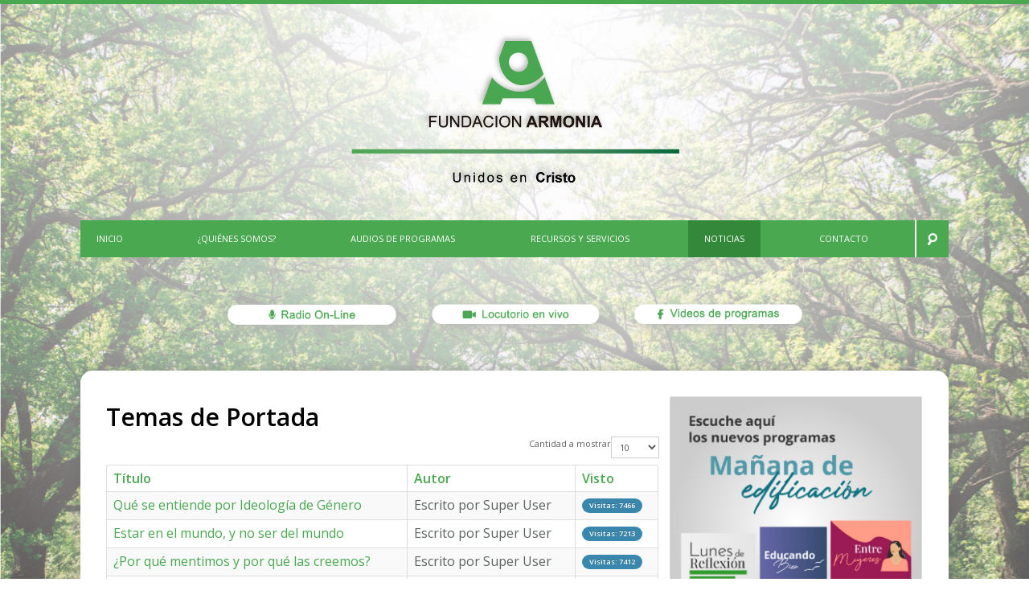

--- FILE ---
content_type: text/html; charset=UTF-8
request_url: http://www.radioarmonia.cl/inicio/index.php/noticias-recursos?start=20
body_size: 34792
content:
<script src="https://ajax.googleapis.com/ajax/libs/jquery/1.6/jquery.min.js"></script>
<script src="https://fonts.googleapis.com/css?family=Open+Sans:600,400"></script>

<!DOCTYPE html>
<html lang="es-es" dir="ltr">
    <head>
          <base href="http://www.radioarmonia.cl/inicio/index.php/noticias-recursos" />
  <meta http-equiv="content-type" content="text/html; charset=utf-8" />
  <meta name="keywords" content="señal, Jesucristo, gloria, evangélicos, amor, paz, Armonía, radiodifusión, radio, cristiano, iglesia, alabanzas, oración, reflexión" />
    <meta name="description" content="Una señal en el aire, para confesar que: “Jesucristo es el Señor, para Gloria de Dios Padre&quot;. Fil. 2:11" />
  <title>Radio Armonía</title>
  <link href="http://www.radioarmonia.cl/inicio/index.php/noticias-recursos?start=20" rel="canonical" />
  <link href="/inicio/index.php/noticias-recursos?format=feed&amp;type=rss" rel="alternate" type="application/rss+xml" title="RSS 2.0" />
  <link href="/inicio/index.php/noticias-recursos?format=feed&amp;type=atom" rel="alternate" type="application/atom+xml" title="Atom 1.0" />
  <link href="/inicio/templates/vg_news24/favicon.ico" rel="shortcut icon" type="image/vnd.microsoft.icon" />
  <link rel="stylesheet" href="/inicio/plugins/content/asyncsocialbuttons/asyncsocialbuttons/asyncsocialbuttons.css" type="text/css" />
  <link rel="stylesheet" href="/inicio/modules/mod_djimageslider/themes/default/css/djimageslider.css" type="text/css" />
  <script src="/inicio/media/system/js/mootools-core.js" type="text/javascript"></script>
  <script src="/inicio/media/system/js/core.js" type="text/javascript"></script>
  <script src="/inicio/media/system/js/caption.js" type="text/javascript"></script>
  <script src="/inicio/media/system/js/mootools-more.js" type="text/javascript"></script>
  <script src="/inicio/media/jui/js/jquery.min.js" type="text/javascript"></script>
  <script src="/inicio/media/jui/js/jquery-noconflict.js" type="text/javascript"></script>
  <script src="/inicio/media/djextensions/jquery-easing/jquery.easing.min.js" type="text/javascript" defer="defer"></script>
  <script src="/inicio/modules/mod_djimageslider/assets/js/slider.js?v=" type="text/javascript" defer="defer"></script>
  <script type="text/javascript">
window.addEvent('load', function() {
				new JCaption('img.caption');
			});window.addEvent('domready', function() {
			$$('.hasTip').each(function(el) {
				var title = el.get('title');
				if (title) {
					var parts = title.split('::', 2);
					el.store('tip:title', parts[0]);
					el.store('tip:text', parts[1]);
				}
			});
			var JTooltips = new Tips($$('.hasTip'), {"maxTitleChars": 50,"fixed": false});
		});</script>

        <!-- Set the viewport width to device width for mobile -->
        <meta name="viewport" content="user-scalable=no, width=device-width, initial-scale=1.0, maximum-scale=1.0" />
        <!--[if lt IE 10]><script src="/inicio/templates/vg_news24/js/modernizr.custom.65274.js"></script><![endif]-->
        <!-- CSS -->
        <link href='https://fonts.googleapis.com/css?family=Open+Sans:600,400' rel='stylesheet' type='text/css'>
        <link rel="stylesheet" href="/inicio/templates/system/css/system.css" type="text/css" />
        <link href='/inicio/templates/vg_news24/css/bootstrap.css' rel='stylesheet' type='text/css'>
        <link href="/inicio/templates/vg_news24/css/font-awesome.min.css" rel="stylesheet" type='text/css'>
        <link href="/inicio/templates/vg_news24/css/tinyscrollbar.css" rel="stylesheet" type='text/css'>
        <!--[if IE 7]><link type='text/css' rel="stylesheet" href="/inicio/templates/vg_news24/css/font-awesome-ie7.min.css"><![endif]-->
        <link href='/inicio/templates/vg_news24/css/light-style.css' rel='stylesheet' type='text/css'>
        <!--[if lte IE 9]>

<link type='text/css' rel="stylesheet" href="/inicio/templates/vg_news24/fonts/ie-google-webfont.css">

<link type='text/css' rel="stylesheet" href="/inicio/templates/vg_news24/css/lte-ie9.css">

<![endif]-->
        <!--[if lte IE 7]>

<link type='text/css' rel="stylesheet" href="/inicio/templates/vg_news24/css/lte-ie8.css">

<![endif]-->
        <link href='/inicio/templates/vg_news24/css/ticker.css' rel='stylesheet' type='text/css'>
        <link href='/inicio/templates/vg_news24/css/joomla.css' rel='stylesheet' type='text/css'>
        <link href="https://fonts.googleapis.com/css?family=Petit+Formal+Script" rel="stylesheet">

        <style>
            body, h1, h2, h3, h4, h5, h6, input, button, select, textarea, .navbar-search .search-query {
                font-family:'Open Sans';
            }
            .custom-class{}        </style>
        <!-- Scripts -->
        <script src="https://ajax.googleapis.com/ajax/libs/jquery/1.6/jquery.min.js"></script>  
        <!--[if (gte IE 6)&(lte IE 8)]><script src="/inicio/templates/vg_news24/js/selectivizr-min.js"></script><![endif]-->
        <script src="/inicio/templates/vg_news24/js/bootstrap.js"></script>
                <script src="/inicio/templates/vg_news24/js/tinyscrollbar.js"></script>
        <script src="/inicio/templates/vg_news24/js/caroufredsel.js"></script>
        <!--[if lte IE 10]>

<script src="/inicio/templates/vg_news24/js/jquery.color.js"></script>

<script src="/inicio/templates/vg_news24/js/custom-lte-ie10.js"></script>

<![endif]-->
        <!--script src="http://maps.google.com/maps/api/js?sensor=true"></script-->
        <!--script src="/inicio/templates/vg_news24/js/gmaps.js"></script-->
                <script src="/inicio/templates/vg_news24/js/jquery.mobilemenu.js"></script>
        <script src="/inicio/templates/vg_news24/js/jquery.ticker.js"></script>
        <script src="/inicio/templates/vg_news24/js/custom.js"></script>
        <script src="https://cdnjs.cloudflare.com/ajax/libs/jquery/1.7/jquery.min.js"></script>
    </head>
    <body class="clearfix " data-smooth-scrolling="0">
        <div class="n_page_wrapper">
                                    <header class="clearfix">
                <!-- <video autoplay muted loop>
                    <source src="/inicio/templates/vg_news24/video/video.mp4">">
                </video> -->
                <div class="n_content clearfix">
                    <div class="row-fluid">
                        <div class="span12">
                                                        <ul id="vg-topmenu" class="n_mini_menu pull-right clearfix ">
<li class="item-115"><a href="http://www.armonia.cl" >PORTAL ARMONIA</a></li><li class="item-338"><a href="http://www.armoniakids.cl/inicio/" >ARMONIA KIDS</a></li><li class="item-222"><a href="http://www.fundacionarmonia.cl/inicio/" >FUNDACIÓN ARMONÍA</a></li><li class="item-223"><a href="http://www.produccionesdavid.cl/inicio/" >PRODUCCIONES DAVID</a></li></ul>

                                                        <a id="logo-padding" href="/inicio/index.php" class="n_logo_container pull-left"> <img src="/inicio/images/logo/nuevo-logo-2.png" alt="Radio Armonia" width="auto" height="auto" />
                            </a>
                            <!-- Site Logo -->
                            <!--<a href="http://www.radioarmonia.cl/inicio/index.php/contactos" class="n_logo_container pull-right"> <img src="/inicio/images/banners/banner-cabezal.jpg" width="auto" height="auto" /> </a> -->
                            <!-- Site Logo -->
                            <div class="n_invisible_splitter"> </div>
                            <nav class="n_main_menu pull-left">
                                                                <a href="/inicio/index.php" class="n_menu_home pull-left"><i class="icon-home icon-large"></i></a>
<ul id="vg-mainmenu" class="nav menu ">
<li class="item-101"><a href="/inicio/" >INICIO</a></li><li class="item-135 deeper parent"><a href="/inicio/index.php/somos/vision" >¿Quiénes Somos?</a><div class="n_open_right n_menu_type_2"><ul class="clearfix"><li class="item-136"><a href="/inicio/index.php/somos/vision" >Visión</a></li><li class="item-130"><a href="/inicio/index.php/somos/mision" >Misión</a></li><li class="item-138"><a href="/inicio/index.php/somos/historia" >Historia</a></li><li class="item-137"><a href="/inicio/index.php/somos/el-equipo-de-armonia" >El Equipo de Armonía</a></li><li class="item-359"><a href="/inicio/index.php/somos/2014-04-11-15-40-29" >Diales</a></li><li class="item-139"><a href="/inicio/index.php/somos/mi-ofrenda" >Mi Ofrenda</a></li><li class="item-185"><a href="/inicio/index.php/somos/horario-de-programas" >Horario de programas</a></li></ul></div></li><li class="item-133 deeper parent"><a href="/inicio/index.php/audio-programas/programas-blogs" >Audios de Programas</a><div class="n_open_right n_menu_type_2"><ul class="clearfix"><li class="item-186"><a href="/inicio/index.php/audio-programas/programas-blogs" >Ministerio Armonía</a></li><li class="item-302"><a href="/inicio/index.php/audio-programas/audios-de-ministerios-asociados" >Ministerios Asociados</a></li></ul></div></li><li class="item-134 deeper parent"><a href="http://ministerioarmonia.cl/" target="_blank" >Recursos y Servicios</a><div class="n_open_right n_menu_type_2"><ul class="clearfix"><li class="item-188"><a href="http://ministerioarmonia.cl/" target="_blank" >Radio Online</a></li><li class="item-189"><a href="/inicio/index.php/recursos-y-servicios/camaras-en-vivo" >Cámaras en Vivo</a></li><li class="item-282"><a href="/inicio/index.php/recursos-y-servicios/videos" >Videos</a></li><li class="item-264"><a href="/inicio/index.php/recursos-y-servicios/publicidad-en-armonia" >Publicidad en Armonía</a></li><li class="item-198"><a href="/inicio/index.php/recursos-y-servicios/avisos-clasificados" >Avisos Clasificados</a></li></ul></div></li><li class="item-132 current active deeper parent"><a href="/inicio/index.php/noticias-recursos" >Noticias</a><div class="n_open_right n_menu_type_2"><ul class="clearfix"><li class="item-195"><a href="#" >Salmos de Vida</a></li><li class="item-381"><a href="/inicio/index.php/noticias-recursos/temas-de-portada" >Temas de Portada</a></li><li class="item-377"><a href="/inicio/index.php/noticias-recursos/2014-08-12-16-55-47" >Noticias Cristianas</a></li><li class="item-378"><a href="/inicio/index.php/noticias-recursos/2014-08-12-16-58-00" >Noticias de Armonía</a></li><li class="item-379"><a href="/inicio/index.php/noticias-recursos/torneo-en-vivo" >Torneo En Vivo</a></li><li class="item-200"><a href="/inicio/index.php/noticias-recursos/agenda-cristiana" >Agenda Cristiana</a></li></ul></div></li><li class="item-172 deeper parent"><a href="/inicio/index.php/contactos" >CONTACTO</a><div class="n_open_right n_menu_type_2"><ul class="clearfix"><li class="item-487"><a href="/inicio/index.php/contactos/escribenos" >Escríbenos</a></li><li class="item-488"><a href="/inicio/index.php/contactos/oficinas-regiones" >Oficinas Regionales</a></li><li class="item-489"><a href="/inicio/index.php/contactos/oficina-en-santiago" >Oficina en Santiago</a></li><li class="item-493"><a href="/inicio/index.php/contactos/puntos-de-ofrenda-menu" >Puntos de Ofrenda</a></li><li class="item-521"><a href="/inicio/index.php/contactos/trabaja" >Trabaja con nosotros</a></li></ul></div></li></ul>

                                                                <div class="pull-right n_bgcolor n_menu_search_wrapper "><div class="search">
    <form class="n_menu_search" method="post" action="/inicio/index.php/noticias-recursos">
		<input type="text" name="searchword" class="n_menu_search_text" required="" placeholder="Buscar...">
		<div class="n_menu_search_submit"></div>
		<input type="hidden" name="task" value="search" />
    	<input type="hidden" name="option" value="com_search" />
    	<input type="hidden" name="Itemid" value="115" />
	</form>
</div></div>
                                <!-- In menu search form ends -->
                            </nav>
                            <!--div class="n_header_responsive_nav"></div-->
                            <nav class="n_sub_menu pull-left">
                                                                <ul class="n_under_menu_misc">
                                    
                                </ul>
                            </nav>
                                                        <div class="n_live_score clearfix blanco">
		<div class="n_content clearfix">

<div class="customblanco"  >
	<h3><a href="http://ministerioarmonia.cl/" target="popup" title="undefine" onclick="window.open('/inicio/window.open(this.href, this.target, 'width=900,height=900'); ','undefined','width=700,height=1000');"><img src="/inicio/images/fundacion-amonia/senales-03.png" alt="" width="254" height="79" style="color: #333333; font-family: Tahoma, Helvetica, Arial, sans-serif; font-size: 12.16px;" /></a><a href="/inicio/streaming-video/index.html" target="popup" title="undefine" onclick="window.open('window.open(this.href, this.target, 'width=900,height=900'); ','undefined','width=700,height=1000');"><img src="/inicio/images/fundacion-amonia/senales-02.png" alt="" width="252" height="78" /></a><a href="https://www.facebook.com/pg/radioarmonia.cl/videos/?ref=page_internal"><img src="/inicio/images/fundacion-amonia/senales-01.png" alt="" width="253" height="79" style="color: #333333; font-family: Tahoma, Helvetica, Arial, sans-serif; font-size: 12.16px;" /></a></h3></div>
</div>
	</div>
                                                    </div>
                    </div>
                </div>
                                <div class="n_top_line n_bgcolor"></div>
                            </header>
            <!-- Header Ends -->

            

            <div class="n_content clearfix">
                                <div class="row-fluid" id="vg-mainbody">
                    <!-- COMPONENT -->
                    <div class="span8" id="vg-component">
                        
                        <div class="row-fluid" id="vg-component-inner">
                            <div class="span12">
                                
<div id="system-message-container">
<div id="system-message">
</div>
</div>
                                <div class="category-list">

<div>
	<div class="content-category">
					<h1>
				Temas de Portada			</h1>
															

<form action="http://www.radioarmonia.cl/inicio/index.php/noticias-recursos?start=20" method="post" name="adminForm" id="adminForm" class="form-inline">
		<fieldset class="filters btn-toolbar">
							<div class="btn-group pull-right">
				<label for="limit" class="element-invisible">
					Cantidad a mostrar 				</label>
				<select id="limit" name="limit" class="inputbox input-mini" size="1" onchange="this.form.submit()">
	<option value="5">5</option>
	<option value="10" selected="selected">10</option>
	<option value="15">15</option>
	<option value="20">20</option>
	<option value="25">25</option>
	<option value="30">30</option>
	<option value="50">50</option>
	<option value="100">100</option>
	<option value="0">Todos</option>
</select>
			</div>
		
		<input type="hidden" name="filter_order" value="" />
		<input type="hidden" name="filter_order_Dir" value="" />
		<input type="hidden" name="limitstart" value="" />
		<input type="hidden" name="task" value="" />
		<div class="clearfix"></div>
	</fieldset>
	
	<table class="category table table-striped table-bordered table-hover">
				<thead>
			<tr>
				<th id="categorylist_header_title">
					<a href="#" onclick="Joomla.tableOrdering('a.title','asc','');return false;" class="hasTip" title="Título::Haga clic para ordenar esta columna">Título</a>				</th>
													<th id="categorylist_header_author">
						<a href="#" onclick="Joomla.tableOrdering('author','asc','');return false;" class="hasTip" title="Autor::Haga clic para ordenar esta columna">Autor</a>					</th>
													<th id="categorylist_header_hits">
						<a href="#" onclick="Joomla.tableOrdering('a.hits','asc','');return false;" class="hasTip" title="Visto::Haga clic para ordenar esta columna">Visto</a>					</th>
											</tr>
		</thead>
				<tbody>
											<tr class="cat-list-row0" >
									<td headers="categorylist_header_title" class="list-title">
													<a href="/inicio/index.php/noticias-recursos/675-que-se-entiende-por-ideologia-de-genero">
								Qué se entiende por Ideología de Género							</a>
																	</td>
																<td headers="categorylist_header_author" class="list-author">
																							
																	Escrito por Super User																					</td>
																<td headers="categorylist_header_hits" class="list-hits">
							<span class="badge badge-info">
								Visitas: 7466							</span>
						</td>
														</tr>
											<tr class="cat-list-row1" >
									<td headers="categorylist_header_title" class="list-title">
													<a href="/inicio/index.php/noticias-recursos/674-estar-en-el-mundo-y-no-ser-del-mundo">
								Estar en el mundo, y no ser del mundo							</a>
																	</td>
																<td headers="categorylist_header_author" class="list-author">
																							
																	Escrito por Super User																					</td>
																<td headers="categorylist_header_hits" class="list-hits">
							<span class="badge badge-info">
								Visitas: 7213							</span>
						</td>
														</tr>
											<tr class="cat-list-row0" >
									<td headers="categorylist_header_title" class="list-title">
													<a href="/inicio/index.php/noticias-recursos/673-por-que-mentimos-y-por-que-las-creemos">
								¿Por qué mentimos y por qué las creemos?							</a>
																	</td>
																<td headers="categorylist_header_author" class="list-author">
																							
																	Escrito por Super User																					</td>
																<td headers="categorylist_header_hits" class="list-hits">
							<span class="badge badge-info">
								Visitas: 7412							</span>
						</td>
														</tr>
											<tr class="cat-list-row1" >
									<td headers="categorylist_header_title" class="list-title">
													<a href="/inicio/index.php/noticias-recursos/631-la-otra-resurrecion">
								La otra resurreción							</a>
																	</td>
																<td headers="categorylist_header_author" class="list-author">
																							
																	Escrito por Super User																					</td>
																<td headers="categorylist_header_hits" class="list-hits">
							<span class="badge badge-info">
								Visitas: 7212							</span>
						</td>
														</tr>
											<tr class="cat-list-row0" >
									<td headers="categorylist_header_title" class="list-title">
													<a href="/inicio/index.php/noticias-recursos/630-el-poder-restaurador-de-la-confesion">
								El poder restaurador de la confesión							</a>
																	</td>
																<td headers="categorylist_header_author" class="list-author">
																							
																	Escrito por Super User																					</td>
																<td headers="categorylist_header_hits" class="list-hits">
							<span class="badge badge-info">
								Visitas: 7871							</span>
						</td>
														</tr>
											<tr class="cat-list-row1" >
									<td headers="categorylist_header_title" class="list-title">
													<a href="/inicio/index.php/noticias-recursos/628-no-se-olvide-de-la-resurreccion">
								¡No se olvide de la Resurrección!							</a>
																	</td>
																<td headers="categorylist_header_author" class="list-author">
																							
																	Escrito por Super User																					</td>
																<td headers="categorylist_header_hits" class="list-hits">
							<span class="badge badge-info">
								Visitas: 7087							</span>
						</td>
														</tr>
											<tr class="cat-list-row0" >
									<td headers="categorylist_header_title" class="list-title">
													<a href="/inicio/index.php/noticias-recursos/432-la-caida-en-la-vida-cristiana">
								La caída en la vida cristiana							</a>
																	</td>
																<td headers="categorylist_header_author" class="list-author">
																							
																	Escrito por Super User																					</td>
																<td headers="categorylist_header_hits" class="list-hits">
							<span class="badge badge-info">
								Visitas: 8697							</span>
						</td>
														</tr>
											<tr class="cat-list-row1" >
									<td headers="categorylist_header_title" class="list-title">
													<a href="/inicio/index.php/noticias-recursos/431-esperanza-mas-alla-del-dolor">
								Esperanza más allá del dolor							</a>
																	</td>
																<td headers="categorylist_header_author" class="list-author">
																							
																	Escrito por Super User																					</td>
																<td headers="categorylist_header_hits" class="list-hits">
							<span class="badge badge-info">
								Visitas: 9988							</span>
						</td>
														</tr>
											<tr class="cat-list-row0" >
									<td headers="categorylist_header_title" class="list-title">
													<a href="/inicio/index.php/noticias-recursos/430-venza-sus-temores">
								Venza sus temores							</a>
																	</td>
																<td headers="categorylist_header_author" class="list-author">
																							
																	Escrito por Super User																					</td>
																<td headers="categorylist_header_hits" class="list-hits">
							<span class="badge badge-info">
								Visitas: 9747							</span>
						</td>
														</tr>
											<tr class="cat-list-row1" >
									<td headers="categorylist_header_title" class="list-title">
													<a href="/inicio/index.php/noticias-recursos/429-el-beso-de-la-muerte">
								El beso de la muerte							</a>
																	</td>
																<td headers="categorylist_header_author" class="list-author">
																							
																	Escrito por Super User																					</td>
																<td headers="categorylist_header_hits" class="list-hits">
							<span class="badge badge-info">
								Visitas: 7988							</span>
						</td>
														</tr>
					</tbody>
	</table>


		<div class="pagination">

					<p class="counter pull-right">
				Página 3 de 11			</p>
		
		<ul><li class="pagination-start"><a title="Inicio" href="/inicio/index.php/noticias-recursos?limitstart=0" class="pagenav">Inicio</a></li><li class="pagination-prev"><a title="Anterior" href="/inicio/index.php/noticias-recursos?start=10" class="pagenav">Anterior</a></li><li><a title="1" href="/inicio/index.php/noticias-recursos?limitstart=0" class="pagenav">1</a></li><li><a title="2" href="/inicio/index.php/noticias-recursos?start=10" class="pagenav">2</a></li><li><span class="pagenav">3</span></li><li><a title="4" href="/inicio/index.php/noticias-recursos?start=30" class="pagenav">4</a></li><li><a title="5" href="/inicio/index.php/noticias-recursos?start=40" class="pagenav">5</a></li><li><a title="6" href="/inicio/index.php/noticias-recursos?start=50" class="pagenav">6</a></li><li><a title="7" href="/inicio/index.php/noticias-recursos?start=60" class="pagenav">7</a></li><li><a title="8" href="/inicio/index.php/noticias-recursos?start=70" class="pagenav">8</a></li><li><a title="9" href="/inicio/index.php/noticias-recursos?start=80" class="pagenav">9</a></li><li><a title="10" href="/inicio/index.php/noticias-recursos?start=90" class="pagenav">10</a></li><li class="pagination-next"><a title="Siguiente" href="/inicio/index.php/noticias-recursos?start=30" class="pagenav">Siguiente</a></li><li class="pagination-end"><a title="Final" href="/inicio/index.php/noticias-recursos?start=100" class="pagenav">Final</a></li></ul>	</div>
	</form>

			</div>
</div>


</div>

                            </div>
                        </div>
                        
                                            </div>
                    <!-- /COMPONENT -->
                                                                                <!-- RIGHT B -->
                    <div class="span4" id="vg-right-b">
                        <div class="vg-right-a ">

<div class="custom"  >
	<p><a href="/inicio/index.php/noticias-recursos/1306-conversaciones-en-armonia-3"><img src="/inicio/images/destacados-lateral/Manana-de-edificacion_Lateral.jpg" alt="mañana de edificación" width="1289" height="1285" /></a></p>
<!-- Google tag (gtag.js) -->
<p> </p></div>
</div><div class="vg-right-a ">

<div class="custom"  >
	<p><a href="/inicio/index.php/noticias-recursos/1076-conversaciones-en-armonia"><img src="/inicio/images/destacados-lateral/Conversaciones-Lateral_S2023jpg.jpg" alt="conversaciones en armonia 16 horas entre hermanos y pastores" width="1250" height="1250" /></a></p></div>
</div><div class="vg-right-a ">

<div class="custom"  >
	<p><a href="/inicio/index.php/somos/mi-ofrenda"><img src="/inicio/images/banners/Semilla que da vida-01.jpg" alt="" width="418" height="153" /></a></p></div>
</div><div class="vg-right-a ">

<div class="custom"  >
	<p> </p>
<p> </p>
<p><a href="/inicio/images/pdfs/Calendarios/Calendario-Armonia-2024.pdf" target="_blank"><img src="/inicio/images/Armonia-al-dia/Calendario-armonia-2024.png" alt="" /></a></p></div>
</div><div class="vg-right-a black_"></div><h4 class="n_news_cat_list_title">Publicaciones Recientes <small>   Ponte al día</small></h4><div class="vg-right-a "><div class="n_latest_post_container clearfix"><a href="/inicio/index.php/noticias-recursos/2014-08-12-16-58-00/1367-fin-de-temporada-2023-entre-hermanos-y-pastores" class="n_latest_post_picture"><img src="http://www.radioarmonia.cl/inicio/images/Armonia-al-dia/EHYP_Final-temporada_Wirecast.jpg" alt="Fin de temporada 2023 - Entre Hermanos y Pastores" class="vg-latest-post" /></a><div class="n_latest_post_details">
							<a href="/inicio/index.php/noticias-recursos/2014-08-12-16-58-00/1367-fin-de-temporada-2023-entre-hermanos-y-pastores" class="n_title_link"><h5 class="n_little_title">Fin de temporada 2023 - Entre Hermanos y Pastores</h5></a>
							<span class="n_little_date">Publicado: Viernes, 29 Diciembre 2023 12:27</span>
						</div>
					</div><div class="n_latest_post_container clearfix"><a href="/inicio/index.php/noticias-recursos/2014-08-12-16-58-00/1366-consejos-para-trabajadas-y-cargadas-como-dios-nos-da-descanso-entre-mujeres" class="n_latest_post_picture"><img src="http://www.radioarmonia.cl/inicio/images/Armonia-al-dia/045_EM_Yamell-Garcia_Cansancio_Wirecast.jpg" alt="Consejos para trabajadas y cargadas. ¿Cómo Dios nos da descanso? - Entre Mujeres" class="vg-latest-post" /></a><div class="n_latest_post_details">
							<a href="/inicio/index.php/noticias-recursos/2014-08-12-16-58-00/1366-consejos-para-trabajadas-y-cargadas-como-dios-nos-da-descanso-entre-mujeres" class="n_title_link"><h5 class="n_little_title">Consejos para trabajadas y cargadas. ¿Cómo Dios nos da descanso? - Entre Mujeres</h5></a>
							<span class="n_little_date">Publicado: Miércoles, 27 Diciembre 2023 13:46</span>
						</div>
					</div><div class="n_latest_post_container clearfix"><a href="/inicio/index.php/noticias-recursos/2014-08-12-16-58-00/1365-bienaventuranzas-los-misericordiosos-y-los-de-limpio-corazon" class="n_latest_post_picture"><img src="http://www.radioarmonia.cl/inicio/images/Armonia-al-dia/VEE_E44_B-Misericordiosos-Limpio_Wirecast.jpg" alt="Bienaventuranzas: Los Misericordiosos y Los de Limpio Corazón" class="vg-latest-post" /></a><div class="n_latest_post_details">
							<a href="/inicio/index.php/noticias-recursos/2014-08-12-16-58-00/1365-bienaventuranzas-los-misericordiosos-y-los-de-limpio-corazon" class="n_title_link"><h5 class="n_little_title">Bienaventuranzas: Los Misericordiosos y Los de Limpio Corazón</h5></a>
							<span class="n_little_date">Publicado: Miércoles, 27 Diciembre 2023 08:58</span>
						</div>
					</div><div class="n_latest_post_container clearfix"><a href="/inicio/index.php/noticias-recursos/2014-08-12-16-58-00/1364-revisando-el-salmo-34-un-cafe-en-armonia" class="n_latest_post_picture"><img src="http://www.radioarmonia.cl/inicio/images/Armonia-al-dia/UCEA_34.11-22_Wirecast.jpg" alt="Revisando el Salmo 34 – Un café en Armonía" class="vg-latest-post" /></a><div class="n_latest_post_details">
							<a href="/inicio/index.php/noticias-recursos/2014-08-12-16-58-00/1364-revisando-el-salmo-34-un-cafe-en-armonia" class="n_title_link"><h5 class="n_little_title">Revisando el Salmo 34 – Un café en Armonía</h5></a>
							<span class="n_little_date">Publicado: Viernes, 01 Diciembre 2023 16:14</span>
						</div>
					</div><div class="n_latest_post_container clearfix"><a href="/inicio/index.php/noticias-recursos/2014-08-12-16-58-00/1363-que-es-la-adoracion-edificandonos-en-gracia" class="n_latest_post_picture"><img src="http://www.radioarmonia.cl/inicio/images/Armonia-al-dia/015_EEG_Que-es-adoracion_Wirecast.jpg" alt="¿Qué es la adoración? - Edificándonos en Gracia" class="vg-latest-post" /></a><div class="n_latest_post_details">
							<a href="/inicio/index.php/noticias-recursos/2014-08-12-16-58-00/1363-que-es-la-adoracion-edificandonos-en-gracia" class="n_title_link"><h5 class="n_little_title">¿Qué es la adoración? - Edificándonos en Gracia</h5></a>
							<span class="n_little_date">Publicado: Miércoles, 15 Noviembre 2023 13:11</span>
						</div>
					</div></div>
                    </div>
                    <!-- /RIGHT B -->
                                                        </div>
                <!-- /MAINBODY -->
            </div>
            <!-- Middle Content Ends -->
            <footer class="clearfix">
                                <div class="n_footer_head">
                    <div class="n_content clearfix">
                        

<div class="custom"  >
	<p style="padding-left: 180px;"><span style="color: #00ff00; font-size: xx-large;"><img src="/inicio/images/galeria-comercial/Bandera-01.jpg" alt="" /></span></p></div>


<div class="custom"  >
	</div>

<div style="border: 0px !important;">
<div id="djslider-loader296" class="djslider-loader djslider-loader-default" data-animation='{"auto":"1","transition":"easeInOutExpo","css3transition":"cubic-bezier(1.000, 0.000, 0.000, 1.000)","duration":400,"delay":3400}' data-djslider='{"id":"296","slider_type":"0","slide_size":310,"visible_slides":"3","direction":"left","show_buttons":"1","show_arrows":"1","preload":"800","css3":"1"}'>
    <div id="djslider296" class="djslider djslider-default" style="height: 190px; width: 920px;">
        <div id="slider-container296" class="slider-container">
        	<ul id="slider296" class="djslider-in">
          		          			<li style="margin: 0 10px 0px 0 !important; height: 190px; width: 300px;">
          					            											<img class="dj-image" src="/inicio/images/galeria-comercial/Bandera-01.jpg" alt="Lubricentro la Bandera" style="width: 100%; height: auto;"/>
																									
						
					</li>
                          			<li style="margin: 0 10px 0px 0 !important; height: 190px; width: 300px;">
          					            											<a  href="http://www.produccionesdavid.cl/inicio/" target="_blank">
															<img class="dj-image" src="/inicio/images/galeria-comercial/produccion-david.jpg" alt="Producciones David" style="width: 100%; height: auto;"/>
															</a>
																									
						
					</li>
                          			<li style="margin: 0 10px 0px 0 !important; height: 190px; width: 300px;">
          					            											<img class="dj-image" src="/inicio/images/galeria-comercial/publi-5.jpg" alt="Cupo 1" style="width: 100%; height: auto;"/>
																									
						
					</li>
                        	</ul>
        </div>
                <div id="navigation296" class="navigation-container" style="top: 21.052631578947%; margin: 0 10px;">
        	        	<img id="prev296" class="prev-button showOnHover" src="/inicio/modules/mod_djimageslider/themes/default/images/prev.png" alt="Previous" />
			<img id="next296" class="next-button showOnHover" src="/inicio/modules/mod_djimageslider/themes/default/images/next.png" alt="Next" />
									<img id="play296" class="play-button showOnHover" src="/inicio/modules/mod_djimageslider/themes/default/images/play.png" alt="Play" />
			<img id="pause296" class="pause-button showOnHover" src="/inicio/modules/mod_djimageslider/themes/default/images/pause.png" alt="Pause" />
			        </div>
                    </div>
</div>
</div>
<div class="djslider-end" style="clear: both"></div>
                                            </div>
                </div>
                                <div class="n_content clearfix">
                    <div class="row-fluid">
                        <div class="span2">
                            
                        </div>
                        <div class="span10">
                            <div class="n_content clearfix">
                                <div class="vg-bottom ">

<div class="custom"  >
	<p><img src="/inicio/images/fundacion-amonia/logo-footer-6.png" alt="" style="display: block; margin-left: auto; margin-right: auto;" /></p></div>
</div><div class="vg-bottom ">

<div class="custom"  >
	<p style="text-align: center;"><strong>Ministerio de Comunicaciones Armonía 2018</strong> / Todos los Derechos Reservados ®</p></div>
</div>
                            </div>
                        </div>
                    </div>
                </div>
            </footer>
            <!-- Footer Ends -->
        </div>
                <script type="text/javascript">



            var _gaq = _gaq || [];

            _gaq.push(['_setAccount', 'UA-23693766-2']);

            _gaq.push(['_trackPageview']);



            (function() {

                var ga = document.createElement('script'); ga.type = 'text/javascript'; ga.async = true;

                ga.src = ('https:' == document.location.protocol ? 'https://ssl' : 'http://www') + '.google-analytics.com/ga.js';

                var s = document.getElementsByTagName('script')[0]; s.parentNode.insertBefore(ga, s);

            })();



        </script>
                    </body>
</html>

<script src="https://ajax.googleapis.com/ajax/libs/jquery/1.6/jquery.min.js"></script>

--- FILE ---
content_type: text/css
request_url: http://www.radioarmonia.cl/inicio/plugins/content/asyncsocialbuttons/asyncsocialbuttons/asyncsocialbuttons.css
body_size: 441
content:
.abtwitter{
	float:left;
}
.abgplus{
	margin-left:25px;
	float:left;
}
.ablinkedin{
	float:left;
	margin-right:30px;
}
.abbuffer{
	float:left;
	margin-right:30px;
}
.abfblike{
	float:left;
}
#socialbut{
	display:table;
	margin-bottom:10px;
	margin-top:5px;
	clear:both;		
}
#asyncsocialbuttons{
	float:left;
}
.abdeconf{
	float:left;
}
.abdeconf a:hover{
	text-decoration:none;
	background:none !important;
}

--- FILE ---
content_type: text/css
request_url: http://www.radioarmonia.cl/inicio/templates/vg_news24/css/tinyscrollbar.css
body_size: 901
content:
#scrollbar1 { width: 100%; height: 455px; clear: both; margin: 0; position: relative; }
#scrollbar1 .viewport { width: 100%; height: 455px; overflow: hidden; position: relative; }
#scrollbar1 .overview { list-style: none; position: absolute; left: 0; top: 0; }
#scrollbar1 .thumb .end,
#scrollbar1 .thumb {  }
#scrollbar1 .scrollbar { position: absolute; float: right; width: 15px; bottom: 0; z-index: 2; overflow: hidden }
#scrollbar1 .track { background-color: #EAEAEA; height: 20px; width:13px; position: relative; padding: 0 1px; }
#scrollbar1 .thumb { height: 20px; width: 13px; cursor: pointer; overflow: hidden; position: absolute; top: 0; }
#scrollbar1 .thumb .end { overflow: hidden; height: 5px; width: 13px; }
#scrollbar1 .disable{ display: none; }
.noSelect { user-select: none; -o-user-select: none; -moz-user-select: none; -khtml-user-select: none; -webkit-user-select: none; }

--- FILE ---
content_type: text/css
request_url: http://www.radioarmonia.cl/inicio/templates/vg_news24/css/light-style.css
body_size: 68545
content:
/*****************************************************************




 * **************************************************************

.

 * Table of Contents



 * 1-) GLOBAL



 *    a- General



 *    b- Header



 *    c- Metro Slider



 *    d- General News Listing with/without Carousel



 *    e- Mainpage Gallery Carousel



 *    f- Latest Posts Sidebar



 *    g- Latest Posts With Descriptions



 *    h- Footer



 *    i- Responsive Navigation



 *    j- Categories Slider with Caption



 *    k- Categories News List Items



 *    l- Pagination



 *    m- Blog List



 *    n- Blog List 2



 *    o- Thumbnail Slider



 *    p- Metro Sidebar Components



 *    q- Metro Sidebar Categories Box



 *    r- Metro Sidebar Recent Work Box



 *    s- Metro Sidebar Recent Posts Box



 *    t- Metro Sidebar Tag Cloud Box



 *    u- Contact Page



 *    v- Input Styles



 *    w- 404 Page Styles



 *    x- Search Results



 *    y- Archives



 *    z- Metro Sidebar Categories Box



 *    aa- Stock Market



 *    ab- Post Page



 *    ac- Comments



 *    ad- Social Icons



 * 2-) Response For Tablets



 * 3-) Response For Mobile Landscape



 * 4-) Response For Mobile Portrait



 * !Note: You can make search with one of the title above to find the block according to it



 * **************************************************************



 *****************************************************************/







/*-------------------------------



  General



 ------------------------------*/
@media only screen and (max-width: 500px) and (min-width: 341px) {  
  
body {
    background-image: url(https://c1.staticflickr.com/1/85/209708058_b5a5fb07a6_z.jpg?zz=1) !important;
  color:red !important;
  background-color: red !important;
    background-position: top center !important;
    background-repeat: no-repeat !important;
    background-size: contain !important;
}


}  


body {
    background-image: url(http://www.radioarmonia.cl/inicio/images/fundacion-amonia/fondo-header-armonia.jpg) !important;
    background-position: top center !important;
    background-repeat: no-repeat !important;
    background-size: contain !important;
}

.n_color {

  color : #907F24;

}

.n_bgcolor {
    background-color: #4aa851;
    border-left: 2px solid #fff;

}

.n_bgcolor-slider {

  background-color : #191919;

}

.n_bgcolor_trans {

  background-color : rgba(0, 170, 170, 0.3);

}

.n_title_link * {

  -webkit-transition : color ease 0.3s;

  -moz-transition : color ease 0.3s;

  -ms-transition : color ease 0.3s;

  -o-transition : color ease 0.3s;

}

.n_title_link:hover * {

  color : #907F24;

}

.n_link:hover b {

  text-decoration : underline;

}

.n_page_wrapper {

  float : left;

  width : 100%;

  overflow : hidden;

}

.n_page_wrapper > div:nth-child(2) {
    background: #fff;
    border-radius: 15px 15px 0 0;
    z-index: 9;
    padding: 2rem;
    box-sizing: border-box;
    box-shadow: 3px 3px 20px rgba(87, 87, 87, 0.4);
}

.n_content {

  width : 1080px !important;

  margin : 0 auto;

  position : relative;

  z-index : 1;

}

.row-fluid {

  margin-bottom : 5px

}

.row-fluid .row-fluid:last-child {

  margin-bottom : 0

}

.n_met_ad {

  width : 100%;

}

.n_title_link:hover {

  text-decoration : none;

}

/*-------------------------------



  Header



 ------------------------------*/



header {
    z-index: 2;
    margin-bottom: 10px;
}

header > .n_content {

  /*background-image : url("../images/header-bg.png");*/

  background-repeat : no-repeat;

  background-position : top center;

}

header .row-fluid {

  margin-bottom : 0;

}

.n_top_line {

  width : 100%;

  height : 5px;

  border-left : 20px solid #000000;

  position : absolute;

  z-index : 1;

  top : 0;

  right : 0;

}

.n_logo_container {

 display: block;
    margin: -10px auto;
    float: none;
    text-align: center;
    padding: 17px;
    width: 700px;
}

.n_logo_container img {
  width: 500px;
  margin-bottom: 58px;
}

.n_mini_menu {
  display: none !important;
  margin : 40px 50px;
  width:100%
  display: block;
  float: none;
  text-align: center;
  display: -webkit-box; 
  display: -moz-box;
  display: -ms-flexbox;
  display: -webkit-flex; 
  display: flex;
  -webkit-justify-content: space-between;
  -moz-justify-content: space-between;
  -ms-justify-content: space-between;
  justify-content: space-between;
}

.n_mini_menu li {

  list-style : none;

  float : left;

}

.n_mini_menu li a {
  color : #000000;
  font-size : 11px;
  padding: 8px;
  margin : 0 8px;
  border-radius: 50px;
  transition: all 0.4s ease-in-out;
}

.n_mini_menu li a:hover {
  /* Permalink - use to edit and share this gradient: http://colorzilla.com/gradient-editor/#7a5e25+0,faeb7e+100 */
  background: #7a5e25; /* Old browsers */
  background: -moz-linear-gradient(45deg,  #7a5e25 0%, #faeb7e 100%); /* FF3.6-15 */
  background: -webkit-linear-gradient(45deg,  #7a5e25 0%,#faeb7e 100%); /* Chrome10-25,Safari5.1-6 */
  background: linear-gradient(45deg,  #7a5e25 0%,#faeb7e 100%); /* W3C, IE10+, FF16+, Chrome26+, Opera12+, Safari7+ */
  filter: progid:DXImageTransform.Microsoft.gradient( startColorstr='#7a5e25', endColorstr='#faeb7e',GradientType=1 ); /* IE6-9 fallback on horizontal gradient */
  transition: all 0.4s ease-in-out;
  text-decoration: none;
  box-shadow: 3px 3px 20px #888;
}


.n_mini_menu li:last-child a {

  margin-right : 0;

}

.n_main_menu {
  width            : 100%;
  background-color : #4aa851;
  position         : relative;
  z-index          : 99;
  height           : 46px;
  margin-top       : -56px;

}

a.n_menu_home.pull-left {
    display: none;
}

.n_menu_home {

  color : #FFFFFF;

  display : block;

  width : 16px;

  height : 16px;

  padding : 15px;

  background-color : #191919;

  -webkit-transition : background-color ease-out 0.3s;

  -moz-transition : background-color ease-out 0.3s;

  -ms-transition : background-color ease-out 0.3s;

  -o-transition : background-color ease-out 0.3s;

}

.n_menu_home:hover {

  background-color : #999900;

  color : #FFFFFF;

  text-decoration : none;

}

.n_menu_home ul {

  margin : 0;

}

.n_main_menu > ul {

     margin: 0;
    display: flex;
    justify-content: space-between;
    margin-right: 5rem;

}

.n_main_menu a,  .n_main_menu a:hover {

  color : #FFFFFF;

  text-decoration : none;

}

.n_main_menu li {

  list-style : none;

  float : left;

  position : relative;

  z-index : 5;

}

.n_main_menu > ul > li > a {

  line-height : 46px;
  font-size: 11px;

  padding : 0 20px;

  float : left;

  -webkit-transition : background-color ease-out 0.3s;

  -moz-transition : background-color ease-out 0.3s;

  -ms-transition : background-color ease-out 0.3s;

  -o-transition : background-color ease-out 0.3s;

}

.n_main_menu > ul > li:hover > a, .n_main_menu > ul > li.active > a {

  background-color : #34883a;

}

.n_main_menu > ul > li div.n_open_right {

  left : 0;

}

.n_main_menu > ul > li div.n_open_left {

  right : 0;

}

.n_main_menu > ul > li div.n_menu_type_1 {

  width : 608px;

  max-width : 648px;

  background-color : #1F2426;

  padding-left : 20px;

  padding-right : 20px;

}

.n_main_menu > ul > li div.n_menu_type_2 {

  background-color : #34883a;

}

.n_main_menu > ul > li div.n_menu_type_2 li {

  padding-left : 20px;

  padding-right : 20px;

  -webkit-transition : all ease 0.3s;

  -moz-transition : all ease 0.3s;

  -ms-transition : all ease 0.3s;

  -o-transition : all ease 0.3s;

}

.n_main_menu > ul > li div {

  padding-top : 6px;

  padding-bottom : 6px;

  position : absolute;

  top : 100%;

  visibility : hidden;

  opacity : 0;

  -webkit-transition : all ease 0.1s;

  -moz-transition : all ease 0.1s;

  -ms-transition : all ease 0.1s;

  -o-transition : all ease 0.1s;

}

.n_main_menu > ul > li:hover div {

  visibility : visible;

  opacity : 1;

  -webkit-transition : all ease 0.3s;

  -moz-transition : all ease 0.3s;

  -ms-transition : all ease 0.3s;

  -o-transition : all ease 0.3s;

}

.n_main_menu > ul > li div.n_menu_type_1 li {

  margin-left : 22px;

}

.n_main_menu > ul > li ul li {

  float : left;

}

 .n_main_menu > ul > li ul li:first-child,  .n_main_menu > ul > li ul li:nth-child(4n+1) {

    border: 1px solid transparent;
  margin-left : 0;

}

.n_main_menu > ul > li ul li a {

  min-width : 135px;

  max-width : 135px;

  color : #FFFFFF;

  padding : 1px 0;
  font-size: 11px;
  display : block;

}

.n_main_menu > ul .n_menu_type_1 a {

  border-bottom : 1px solid #35393B;

}

.n_main_menu > ul .n_menu_type_2 a {

  border-bottom : 1px solid #34883a;

}

.n_main_menu > ul .n_menu_type_2 li:hover {

  background-color : #34883a;

}

.n_menu_search_wrapper {

  position : absolute;

  right : 0;

  top : 0;

  z-index : 6;

  width : 40px;

  height : 46px;

  overflow : hidden;

  -webkit-transition : width ease-in 0.3s;

  -moz-transition : width ease-in 0.3s;

  -ms-transition : width ease-in 0.3s;

  -o-transition : width ease-in 0.3s;

}

.n_menu_search_wrapper:hover {

  width : 245px;

}

.n_menu_search {

  width : 245px;

  height : 60px;

  position : absolute;

  right : 0;

  top : 0;

}

.n_menu_search .n_menu_search_text {

  float : left;

  width : 163px;

  border : none;

  background : none;

  color : white;

  padding : 22px 15px;

  margin : 0;

  outline : none;

}

.n_menu_search .n_menu_search_text:focus {

  outline : none;

}

 .n_menu_search .n_menu_search_text::-webkit-input-placeholder {

 color : #FFFFFF;

}

 .n_menu_search .n_menu_search_text::-moz-placeholder {

 color : #FFFFFF;

}

 .n_menu_search .n_menu_search_text:-ms-input-placeholder {

 color : #FFFFFF;

}

 .n_menu_search .n_menu_search_text:-moz-placeholder {

 color : #FFFFFF;

}

.n_menu_search .n_menu_search_submit {

  float : right;

  width : 40px;

  height : 46px;

  cursor : pointer;

  text-align : center;

  background : url('../images/menu-search-magnifier.png') center center no-repeat;

}

.n_invisible_splitter {

  display : none;

}

.n_sub_menu {

  width : 100%;

  position : relative;

  z-index : 1;

  background-color: transparent;

}

.n_sub_menu_items {

  margin : 0;

}

.n_sub_menu_items > li {

  position : relative;

  z-index : 2;

  list-style : none;

  float : left;

  border-right : 1px solid #fff;

  -webkit-transition : background-color ease-out 0.3s;

  -moz-transition : background-color ease-out 0.3s;

  -ms-transition : background-color ease-out 0.3s;

  -o-transition : background-color ease-out 0.3s;

}

.n_sub_menu_items > li > a:hover {

  text-decoration : none;

}

.n_sub_menu_items > li > a {

  line-height : 40px;

  padding : 0 20px;

  color : #FFFFFF;

  display : block;

}

.n_sub_menu_items > li:last-child {

  border : none;

}

.n_sub_menu_items > li:hover {

  background-color : #019E9E;

}

.n_sub_menu_items > li > div {

  position : absolute;

  top : 100%;

  left : 0;

  z-index : 1;

  background-color : #019E9E;

  padding : 20px;

  visibility : hidden;

  opacity : 0;

  width : 420px;

  -webkit-transition : all ease 0.3s;

  -moz-transition : all ease 0.3s;

  -ms-transition : all ease 0.3s;

  -o-transition : all ease 0.3s;

}

.n_sub_menu_items > li:hover > div {

  visibility : visible;

  opacity : 1;

}

.n_sub_menu_items > li > div > img {

  display : inline-block;

  float : left;

  margin : 0;

  height : auto;

  max-width : 210px;

}

.n_sub_menu_items > li > div > ul {

  margin-left : 242px;

  list-style : none;

}

.n_sub_menu_items > li > div > ul a {

  display : inline-block;

  width : 178px;

  padding-bottom : 9px;

  padding-top : 9px;

  color : #FFFFFF;

  border-bottom : 1px solid #019696;

  font-size : 14px;

}

.n_sub_menu_items > li > div > ul a:hover {

  color : #FFFFFF;

}

.n_sub_menu_items > li > div > ul li:first-child a {

  padding-top : 0;

}

.n_under_menu_misc {

  height : 0px;

  margin : 0;

  text-shadow : 0px 1px 1px white;

  color : #000000;

  zoom : 1;

  font-weight : bold;

  font-size : 11px;

  display : block;

  -webkit-box-sizing : border-box;

  -moz-box-sizing : border-box;

  -ms-box-sizing : border-box;

  -o-box-sizing : border-box;

  box-sizing : border-box;

}

.n_under_menu_misc li {

  list-style : none;

  float : left;

  padding : 0 20px;

  line-height : 40px;

  height : 40px;

  border-right : 1px solid #D3D3D3;

}

.n_under_menu_misc li:last-child {

  border-right : none;

  padding-right : 0;

  float : right;

}

.n_up {

  color : #008C00;

}

.n_down {

  color : #BF2615;

}

.n_block {

  float : left;

  display : block;

  height : 40px;

  line-height : 40px;

}

.n_up,  .n_down {

  padding-top : 3px;

  height : 37px;

}

.n_family_filter {

  display : inline-block;

  line-height : 40px;

  float : left;

  height : 40px;

  overflow : hidden;

  margin : 0;

  cursor : pointer;

}

.n_family_filter input[type="checkbox"] {

  display : none;

}

.n_family_filter_text {

  display : inline-block;

  float : left;

  margin-right : 10px;

}

.n_on_off_lock {

  display : inline-block;

  width : 52px;

  height : 28px;

  margin-top : 10px;

}

.n_family_filter input[type="checkbox"] + .n_on_off_lock {

  background-image : url('../images/on-off.png');

}

 @media all and (-webkit-min-device-pixel-ratio: 1.5) {

 .n_family_filter input[type="checkbox"] + .n_on_off_lock {

 background-image : url('../images/on-off@2x.png');

 background-size : 103px 28px;

}

}

.n_on_off_lock_open {

  background-position : -52px 0;

}

/*-------------------------------



  Metro Slider



 ------------------------------*/



.metro-slider {

  float : left;

  width : 100%;

  height : 455px;

  overflow : hidden;

}

.metro-row {

  float : left;

  height : 215px;

}

.metro-row > div:last-child {

  margin-right : 0;

}

.metro-item {

  float : left;

  position : relative;

  z-index : 1;

  margin-right : 5px;

  margin-bottom : 5px;

  overflow : hidden;

  height : 210px;

}

.full {

  width : 660px;

}

.half {

  width : 327.5px;

}

.metro-image {

  display : block;

  float : left;

  width : 100%;

  height : 210px;

  position : absolute;

  top : 0;

  left : 0;

  z-index : 2;

  overflow : hidden;

}

.metro-image img {

  height : 210px;

  -webkit-transition : all ease-in-out 1s;

  -moz-transition : all ease-in-out 1s;

  -ms-transition : all ease-in-out 1s;

  -o-transition : all ease-in-out 1s;

  transition : all ease-in-out 1s;

}

.metro-description {

  position : absolute;

  width : 100%;

  height : 210px;

  top : 150px;

  left : 0;

  z-index : 3;

  background-color : rgba(0, 0, 0, 0.8);

  -webkit-transition : all ease-in-out 0.5s;

  -moz-transition : all ease-in-out 0.5s;

  -ms-transition : all ease-in-out 0.5s;

  -o-transition : all ease-in-out 0.5s;

  transition : all ease-in-out 0.5s;

}

.metro-description.metro-hidden {

  top : 100%;

}

.metro-description * {

  padding-left : 10px;

  padding-right : 10px;

}

.metro-icon {

  float : left;

  padding : 10px;

  margin-top : 5px;

}

.metro-icon span {

  display : block;

  text-align : center;

  padding : 6px 6px 5px 5px;

}

.metro-icon span i {

  color : #FFFFFF;

  padding : 0;

}

.metro-misc {

  margin-left : 38px;

}

.metro-date {

  font-size : 10px;

  line-height : 11px;

  font-style : italic;

  margin-top : 20px;

  display : block;

}

.metro-title {

  text-decoration : none;

  font-size : 12px;

  line-height : 14px;

  color : #FFFFFF;

  display : block;

  -webkit-transition : color ease 0.2s;

  -moz-transition : color ease 0.2s;

  -ms-transition : color ease 0.2s;

  -o-transition : color ease 0.2s;

}

.metro-title:hover {

  color : #00AAAA;

}

.metro-text {

  font-size : 12px;

  line-height : 17px;

  color : white;

  margin-top : 30px;

  display : block;

}

.metro-item:hover .metro-description {

  top : 0;

}

.slider-title {

  margin-top : 10px;

  text-decoration : none;

  font-weight:bold;

  font-size : 16px;

  line-height : 21px;

  color : #CAB047;

  display : block;

  -webkit-transition : color ease 0.2s;

  -moz-transition : color ease 0.2s;

  -ms-transition : color ease 0.2s;

  -o-transition : color ease 0.2s;

  width : 80%;

  padding-left :20px

}

.slider-title:hover {

  color : #00AAAA;

}

.slider-text {

  font-size : 13px;

  line-height : 18px;

  color : #fff;

  margin-top : 10px;

  display : block;

  width : 80%;

  padding-left : 20px;

  padding-bottom: 5px;

}

.slider-title:hover {

  color : #fff;

}



.lado-a { float:left; width:300px; margin-right:20px}

.lado-b {float:left; width:660px}



/*-------------------------------



  General News Listing with/without Carousel



 ------------------------------*/



.carousel_block {

  overflow : hidden;

}

.n_splitter {

  width : 100%;

  border-top : 1px solid #E6E6E6;

  float : left;

  margin-bottom : 19px;

}

.n_splitter span {

  width : 50px;

  height : 3px;

  float : right;

  margin-top : -2px;

}

.n_splitter_2 {

  width : 100%;

  border-top : 1px solid #E6E6E6;

  float : left;

  margin-bottom : 20px;

}

.n_splitter_2 span {

  width : 10px;

  height : 3px;

  float : left;

  margin-top : -2px;

}

.n_news_cat_list_preview {

  display : inline-block;

}

.n_news_cat_list_preview img {

  display : inline;

}

.n_news_cat_list {

  margin-top:0px

}

.n_little_title {

  color : #000000;

  margin-bottom : 0;

  line-height : 11px;

  font-size : 12px;

}

.n_little_date {

  color : #AAAAAA;

  font-size : 10px;

  font-style : italic;

  margin-bottom : 10px;

  display : inline-table;

}

.n_link:hover {

  text-decoration : none;

}

.n_view_counter {

  font-size : 10px;

}

.n_short_descr {

  margin-bottom : 12px;

  ;

}

.n_news_cat_list_preview,  .n_news_cat_list_preview img {

  width : 100%;

}

.met_carousel_control a {

  float : left;

  background-color : #EAEAEA;

  color : #B6B6B6;

  display : block;

  padding : 2px 8px;

  -webkit-transition : all ease 0.2s;

  -moz-transition : all ease 0.2s;

  -ms-transition : all ease 0.2s;

  -o-transition : all ease 0.2s;

}

.met_carousel_control a:first-child {

  margin-right : 3px;

}

.met_carousel_control a:hover {

  text-decoration : none;

  background-color : #00AAAA;

  color : #FFFFFF;

}

.met_carousel_wrap {

  position : relative;

  margin : 0px -10px 0 -10px !important;

}

.met_carousel > div {

  padding : 0 10px;

  width : 207px;

  float : left;

}

.met_carousel > div:first-child {

  margin-left : 0;

}

.n_news_cat_list_title {

  color : #000000;

  margin-top : 16px;

  margin-bottom : 16px;

}

.n_news_cat_list_title small {

  color : #999999;

}

.caroufredsel_wrapper {

  float : left !important;

}

.met_carousel_control {

  float : right;

}

.n_view_count {

  display : inline-block;

  margin : -4px 5px 0 5px;

}

.met_carousel_column .n_title_link {

  display : block;

  float : left;

  width : 100%;

}

.met_carousel_column.n_classic_column {

  float : left;

  width : 31.623931623931625%;

  margin-left : 2.564102564102564%;

}

 .met_carousel_column.n_classic_column:first-child,  .met_carousel_column.n_classic_column:nth-child(3n+1) {

 margin-left : 0;

}

.n_cat_list_image {

  position : relative;

  float : left;

  margin-bottom : 9px;

  width : 100%;

  overflow : hidden;

}

.n_cat_list_image > a:first-child {

  position : relative;

  width : 100%;

  z-index : 1;

  display : block;

  float : left;

}

.n_cat_list_image > .n_image_hover_bg {

  position : absolute;

  top : 0;

  left : 0;

  z-index : 2;

  width : 100%;

  height : 100%;

  opacity : 0;

  filter : alpha(opacity=0);

  -webkit-transition : opacity ease 0.3s;

  -moz-transition : opacity ease 0.3s;

  -ms-transition : opacity ease 0.3s;

  -o-transition : opacity ease 0.3s;

}

.n_cat_list_image:hover > .n_image_hover_bg {

  opacity : 1;

  filter : alpha(opacity=100);

}

.n_image_hover_bg img {

  display : block;

  width : 100%;

}

/*-------------------------------



  Mainpage Gallery Carousel



 ------------------------------*/



.n_gallery_carousel_wrap {

  position : relative;

  margin : 0px -5px 0 -5px !important;

}

.n_gallery_carousel_col {

  float : left;

  margin : 0 5px;

  width : 76px;

  overflow : hidden;

}

.n_gallery_carousel_col div a:first-child,  .n_gallery_carousel_col div,  .n_gallery_carousel_col img {

  width : 86px;

}

.n_gallery_carousel_col div {

  margin-bottom : 10px;

  position : relative;

  overflow : hidden;

}

.n_gallery_carousel_col div:last-child {

  margin-bottom : 0;

}

.n_gallery_carousel_col div a:first-child {

  display : block;

  position : relative;

  z-index : 1;

}

.n_gallery_carousel_col div a:last-child {

  position : absolute;

  z-index : 2;

  display : block;

  width : 100%;

  height : 100%;

  background-color : #00AAAA;

  top : 0;

 *left : 100%;

  -webkit-transform : translateX(100%);

  -moz-transform : translateX(100%);

  -ms-transform : translateX(100%);

  -o-transform : translateX(100%);

  -webkit-transition : all ease 0.4s;

  -moz-transition : all ease 0.4s;

  -ms-transition : all ease 0.4s;

  -o-transition : all ease 0.4s;

}

.n_gallery_carousel_col div a:last-child span {

  display : block;

  color : #FFFFFF;

  position : absolute;

 *left : -24px;

 *top : 0;

  -webkit-transform : translateX(-460%);

  -moz-transform : translateX(-460%);

  -ms-transform : translateX(-460%);

  -o-transform : translateX(-460%);

  opacity : 0;

  filter : alpha(opacity=0);

  -webkit-transition : all ease 0.6s;

  -moz-transition : all ease 0.6s;

  -ms-transition : all ease 0.6s;

  -o-transition : all ease 0.6s;

}

.n_gallery_carousel_col div:hover a:last-child {

  -webkit-transform : translateX(0);

  -moz-transform : translateX(0);

  -ms-transform : translateX(0);

  -o-transform : translateX(0);

}

.n_gallery_carousel_col div:hover a:last-child span {

  -webkit-transform : translate(130%, 130%);

  -moz-transform : translate(130%, 130%);

  -ms-transform : translate(130%, 130%);

  -o-transform : translate(130%, 130%);

  opacity : 1;

  filter : alpha(opacity=100);

}

.n_gallery_carousel_col a {

  display : block;

}

/*-------------------------------



  Latest Posts Sidebar



 ------------------------------*/



.n_latest_post_picture {

  float : left;

  display : block;

}

.n_latest_post_picture img {

  display : block;

}

.n_latest_post_details {

  margin-left : 60px;

}

.n_latest_post_container {

  margin-bottom : 20px;

}

.n_latest_post_container:last-child {

  margin-bottom : 0;

}

.n_without_margin {

  margin : 0;

}

.n_latest_post_container .n_title_link {

  display : block;

}

.n_latest_post_container .n_title_link h5 {

  margin-top : 0;

}

/*-------------------------------



  Latest Posts With Descriptions



 ------------------------------*/



.n_news_small_boxes {

  float : left;

  width : 100%;

  margin-top : 40px;

}

.n_news_small_boxes > div {

  float : left;

  width : 31.623931623931625%;

  margin-left : 2.564102564102564%;

}

 .n_news_small_boxes > div:first-child,  .n_news_small_boxes > div:nth-child(3n+1) {

 margin-left : 0;

}

 .n_news_small_boxes > div:nth-child(3n+1) {

 clear : left;

}

.n_news_small_boxes > div > .n_splitter_2 {

  margin-bottom : 0;

  margin-top : 10px;

}

.n_news_small_boxes p {

  margin-top : -8px;

}

/*-------------------------------



  Footer



 ------------------------------*/



footer {

  background: rgb(0,104,55);
background: -moz-linear-gradient(-45deg,  rgba(0,104,55,1) 0%, rgba(30,69,33,1) 100%);
background: -webkit-linear-gradient(-45deg,  rgba(0,104,55,1) 0%,rgba(30,69,33,1) 100%);
background: linear-gradient(135deg,  rgba(0,104,55,1) 0%,rgba(30,69,33,1) 100%);
filter: progid:DXImageTransform.Microsoft.gradient( startColorstr='#006837', endColorstr='#1e4521',GradientType=1 );
  border-top : 1px solid #373737;

}

.n_footer_head {

  background-color : #102810;

  margin-bottom : 20px;

  padding: 50px;

}

.n_footer_logo {

  display : none;

  margin : 21px 0;

}

.n_footer_back_to_top {

  line-height : 60px;

  color : #999999;

  -webkit-transition : color ease 0.2s;

  -moz-transition : color ease 0.2s;

  -ms-transition : color ease 0.2s;

  -o-transition : color ease 0.2s;

}

.n_footer_back_to_top i {

  color : #FFFFFF;

  -webkit-transition : color ease 0.2s;

  -moz-transition : color ease 0.2s;

  -ms-transition : color ease 0.2s;

  -o-transition : color ease 0.2s;

}

.n_footer_back_to_top:hover,  .n_footer_back_to_top:hover i {

  text-decoration : none;

  color : #00AAAA;

}

.n_footer_titles {

  float : left;

  margin-right : 30px;

}

.n_footer_titles span {

  line-height : 35px;

  font-size : 12px;

  color : #00AAAA;

}

.n_footer_link_line a {

  line-height : 35px;

  padding : 0 17px;

  border-right : 1px solid #4B4B4B;

  color : #C5C5C5;

  font-size : 12px;

  -webkit-transition : color ease 0.2s;

  -moz-transition : color ease 0.2s;

  -ms-transition : color ease 0.2s;

  -o-transition : color ease 0.2s;

}

.n_footer_link_line a:first-child {

  padding-left : 0;

}

.n_footer_link_line a:last-child {

  border-right : none;

}

.n_footer_link_line a:hover {

  text-decoration : none;

  color : #00AAAA;

}

footer > .n_content:last-child {

  padding-bottom : 20px;

  border-bottom : 5px solid #00AAAA;

}

/*-------------------------------



  Responsive Navigation



 ------------------------------*/



.n_responsive_nav {

  display : none;

  background-image : url('../images/responsive-nav-bg.png');

  background-position : center right;

  background-repeat : no-repeat;

  display : none;

  width : 49%;

  -webkit-appearance : none;

  background-color : #F8F8F8;

  border : 1px solid #E8E8E8;

  -webkit-border-radius : 0;

  -moz-border-radius : 0;

  border-radius : 0;

  -webkit-box-shadow : none;

  -moz-box-shadow : none;

  box-shadow : none;

  color : #8F8F8F;

  padding : 0 10px;

  border-radius : 0;

  line-height : 14px;

  float : left;

  margin-left : 2%;

  margin-bottom : 2%;

}

 .n_responsive_nav:nth-child(odd) {

 margin-left : 0;

}

.n_responsive_nav.n_no_margin_bottom {

  margin-bottom : 0;

}

header .n_responsive_nav {

  margin-bottom : 28px;

}

.n_header_responsive_nav {

  float : left;

  width : 100%;

  display : none;

}

/*-------------------------------



  Categories Slider with Caption



 ------------------------------*/



.n_carousel_with_captions_wrapper {

  position : relative;

  z-index : 1;

}

.n_carousel_with_captions > div {

  float : left;

}

.n_carousel_with_captions > div > a {

  display : block;

}

.n_carousel_with_captions > div > a:last-child {

  width : 100%;

  height : 40px;

  line-height : 40px;

  color : #FFFFFF;

  font-size : 14px;

  padding : 0 10px;

}

.n_carousel_with_captions > div > a:hover {

  text-decoration : none;

}

.n_carousel_with_captions img {

  width : 100%;

}

.n_carousel_with_captions_wrapper + div {

  float : right;

  margin-top : -40px;

  position : relative;

  z-index : 2;

}

.n_carousel_with_captions_wrapper + div a {

  width : 40px;

  padding : 12px 0;

  float : left;

  display : block;

  text-align : center;

  color : #FFFFFF;

  margin : 0 0 0 10px;

  -webkit-transition : background-color ease 0.3s;

  -moz-transition : background-color ease 0.3s;

  -ms-transition : background-color ease 0.3s;

  -o-transition : background-color ease 0.3s;

}

.n_carousel_with_captions_wrapper + div a:hover {

  text-decoration : none;

  background-color : rgba(0, 0, 0, 0.2);

}

/*-------------------------------



  Categories News List Items



 ------------------------------*/



.n_category_list_item_image {

  width : 241px;

  float : left;

  display : block;

}

.n_category_list_items {

  margin-left : 261px;

}

.n_category_list_items h3,  .n_blog_list h3,  .n_blog_list_small h4 {

  margin : 0 0 5px 0;

  line-height : 12px;

}

.n_category_list_items h3 a,  .n_blog_list h3 a,  .n_blog_list_small h4 a {

  color : #000000;

  -webkit-transition : color ease 0.3s;

  -moz-transition : color ease 0.3s;

  -ms-transition : color ease 0.3s;

  -o-transition : color ease 0.3s;

}

.n_category_list_items h3 a:hover,  .n_blog_list h3 a:hover,  .n_blog_list_small h4 a:hover {

  text-decoration : none;

  color : #00AAAA;

}

.n_category_list_items > span,  .n_blog_list > div > span {

  margin : 0 10px;

}

.n_category_list_items > .n_little_date,  .n_blog_list > div > .n_little_date {

  margin-left : 0;

}

.n_category_list_items > .n_comments,  .n_blog_list > div > .n_comments {

  font-weight : bold;

}

.n_stars,  .n_stars {

  color : #AAAAAA;

  font-weight : bold;

}

.n_stars .n_star_filled {

  color : #FFB65D;

}

.n_category_list_items > div {

  margin-top : 30px;

}

.n_category_list_items > div .n_read_more,  .n_blog_list > div > div .n_read_more {

  font-weight : bold;

  font-size : 12px;

}

/*-------------------------------



  Pagination



 ------------------------------*/



.n_pagination {

  margin-top : -20px;

  margin-bottom : 0;

}

.n_pagination ul {

  box-shadow : none;

  border-radius : 0;

}

.n_pagination > ul > li > a {

  border : none;

  background-color : #E5E5E5;

  color : #4C4C4C;

  margin : 0 1px;

  padding : 7px 12px;

  font-weight : bold;

  -webkit-transition : all ease 0.3s;

  -moz-transition : all ease 0.3s;

  -ms-transition : all ease 0.3s;

  -o-transition : all ease 0.3s;

}

.n_pagination > ul > li > a:hover {

  background-color : #00AAAA;

  color : #FFFFFF;

}

.n_pagination > ul > li > a.active {

  background-color : #00AAAA;

  color : #FFFFFF;

}

.n_pagination > ul > li > a:first-child,  .n_pagination > ul > li > a:last-child {

  border-radius : 0;

}

/*-------------------------------



  Blog List



 ------------------------------*/



.n_blog_list > .n_blog_img > img,  .n_blog_list > .n_blog_img {

  display : block;

  float : left;

  width : 100%;

}

.n_blog_list > .n_blog_img > img {

  margin-bottom : 10px;

}

.n_blog_list > div {

  margin-left : 70px;

  padding-top : 15px;

}

.n_blog_list > .n_bgcolor {

  color : #FFFFFF;

  display : table;

  float : left;

  width : 50px;

  height : 50px;

  -webkit-transition : all ease 0.3s;

  -moz-transition : all ease 0.3s;

  -ms-transition : all ease 0.3s;

  -o-transition : all ease 0.3s;

}

.n_blog_list > .n_bgcolor > span {

  width : 50px;

  height : 50px;

  display : table-cell;

  vertical-align : middle;

  text-align : center;

}

.n_blog_list:hover > .n_bgcolor {

  background-color : #000000;

}

.n_blog_list .n_bgcolor > i {

  border-bottom : 2px solid #FFFFFF;

  -webkit-transition : all ease 0.3s;

  -moz-transition : all ease 0.3s;

  -ms-transition : all ease 0.3s;

  -o-transition : all ease 0.3s;

}

.n_blog_list:hover > .n_bgcolor > i {

  color : #00AAAA;

  border-bottom-color : #00AAAA;

}

.n_blog_list > .n_bgcolor:hover {

  text-decoration : none;

}

.n_blog_list h3 {

  float : left;

  width : 100%;

  margin-top : 15px;

}

.n_blog_list > div > div {

  margin-top : 20px;

}

/*-------------------------------



  Blog List 2



 ------------------------------*/



.n_blog_list_small {

  float : left;

  width : 48.717948717948715%;

  margin-left : 2.564102564102564%;

  margin-bottom : 29px;

}

 .n_blog_list_small:first-child,  .n_blog_list_small:nth-child(2n+1) {

 margin-left : 0;

}

.n_blog_list_small > .n_bgcolor {

  width : 30px;

  height : 30px;

}

.n_blog_list_small > .n_bgcolor > span {

  width : 30px;

  height : 30px;

}

.n_blog_list_small > div {

  margin-left : 40px;

}

.n_blog_list_small > div > span {

  margin : 0 5px;

}

.n_blog_list_small > .n_blog_img > img {

  margin-bottom : 20px;

}

.n_blog_list_small > div > div {

  margin-top : 14px;

}

/*-------------------------------



  Thumbnail Slider



 ------------------------------*/



.n_slider {

  width : 100%;

  position : relative;

  z-index : 1;

  float : left;

}

#n_slider_wrapper {

  background : #000000;

  height : 100%;

  width : 100%;

  position : relative;

  float : left;

}

#n_slider_inner {

  width : 96%;

  position : relative;

  float : left;

  padding : 2%;

}

#n_slider_carousel-wrapper {

  width : 100%;

  float : left;

}

#n_slider_carousel {

  overflow : hidden;

}

#n_slider_carousel img {

  display : block;

  float : left;

  cursor : pointer;

}

#n_slider_pager-wrapper {

  width : 100%;

  overflow : hidden;

  position : relative;

  z-index : 2;

}

#n_slider_pager img {

  cursor : pointer;

  display : block;

  margin : 10px;

  float : left;

}

#n_slider_pager img:hover {

  background : #EEFFFF;

}

#n_slider_pager img.selected {

  background : #DDFFFF;

}

/*-------------------------------



  Metro Sidebar Components



 ------------------------------*/



.n_metro_title {

  float : left;

  width : 100%;

  color : #FFFFFF;

  display : table;

  height : 40px;

}

.n_metro_title:hover {

  text-decoration : none;

}

.n_metro_title span:first-child {

  background-color : rgba(91, 96, 96, 0.1);

  display : table-cell;

  width : 40px;

  height : 40px;

  vertical-align : middle;

  text-align : center

}

.n_metro_title span:last-child {

  font-size : 14px;

  line-height : 40px;

  margin-left : 20px;

}

/*-------------------------------



Metro Sidebar Categories Box



------------------------------*/



.n_blog_categories {

  float : left;

  width : 100%;

  margin : 10px 0;

  list-style : none;

}

.n_blog_categories li {

  list-style : none;

  float : left;

  display : block;

  width : 100%;

}

.n_blog_categories li:last-child a {

  border-bottom : none;

}

.n_blog_categories a {

  float : left;

  display : block;

  text-decoration : none;

  width : 100%;

  line-height : 36px;

  height : 36px;

  border-bottom : 1px solid #E6E6E6;

  font-size : 14px;

  color : #151719;

}

.n_blog_categories a i {

  float : right;

  margin-top : 11px

}

/*-------------------------------



Metro Sidebar Recent Work Box



------------------------------*/



.n_recent_work {

  position : relative;

  float : left;

  width : 100%;

  margin-top : 3px;

}

.n_recent_work .n_recent_work_shadow {

  position : absolute;

  left : -9px;

  bottom : -11px;

  width : 164px;

  height : 88px;

  background-image : url('../images/recent-work-shadow.png');

}

/*-------------------------------



Metro Sidebar Recent Posts Box



------------------------------*/



.n_recent_posts {

  float : left;

  margin : 0;

}

.n_recent_posts li {

  float : left;

  width : 100%;

  background-color : #F2F2F2;

  margin-top : 3px;

  list-style : none;

}

.n_recent_posts a {

  display : block;

  padding : 15px 10px;

  -webkit-transition : all ease 0.3s;

  -moz-transition : all ease 0.3s;

  -ms-transition : all ease 0.3s;

  -o-transition : all ease 0.3s;

}

.n_recent_posts a:hover {

  background-color : #00AAAA;

  text-decoration : none;

}

.n_recent_posts a:hover h4,  .n_recent_posts a:hover p {

  color : #FFFFFF;

}

.n_recent_posts img {

  float : left;

  width : 50px;

  height : 50px;

  display : block;

}

.n_recent_posts h4,  .n_recent_posts p {

  margin-left : 58px;

}

.n_recent_posts h4 {

  margin-top : 0;

  color : #151719;

  margin-bottom : 4px;

}

.n_recent_posts p {

  color : #5B6A6F;

  font-size : 10px;

  margin-bottom : 0;

}

/*-------------------------------



Metro Sidebar Tag Cloud Box



------------------------------*/



.n_tagcloud {

  margin-top : 3px;

  float : left;

}

.n_tagcloud a {

  float : left;

  padding : 5px 10px;

  background-color : #F2F2F2;

  font-size : 12px;

  margin : 0 5px 5px 0;

  display : block;

  position : relative;

  text-decoration : none;

  color : #000000;

  -webkit-transition : all ease 0.3s;

  -moz-transition : all ease 0.3s;

  -ms-transition : all ease 0.3s;

  -o-transition : all ease 0.3s;

}

.n_tagcloud a:hover {

  background-color : #00AAAA;

  color : #FFFFFF;

}

/*-------------------------------



Contact Page



------------------------------*/



#map {

  width : 100%;

  height : 486px;

}

.n_contact_info_titles {

  float : left;

  width : 65px;

}

.n_contact_info_titles span {

  font-weight : bold;

  line-height : 25px;

}

.n_contact_info_titles i {

  float : right;

  font-style : normal;

}

.n_contact_info {

  margin-left : 70px;

}

.n_contact_info span {

  line-height : 25px;

  width : 100%;

  display : inline-block;

}

.n_contact_thank_you {

  display : none;

}

/*-------------------------------



Input Styles



------------------------------*/



.n_form .n_input,  .n_form .n_textarea {

  -webkit-box-sizing : border-box;

  -moz-box-sizing : border-box;

  -ms-box-sizing : border-box;

  -o-box-sizing : border-box;

  box-sizing : border-box;

  display : block;

  font-size : 10px;

  border-radius : 0;

  box-shadow : none;

  border : 1px solid #B9B9B9;

  height : auto;

  padding : 10px;

}

.n_input.n_input_long {

  width : 100%;

}

.n_input.n_input_short {

  width : 47.5%;

  float : left;

}

 .n_input.n_input_short:nth-child(odd) {

 margin-left : 0;

}

 .n_input.n_input_short:nth-child(even) {

 margin-left : 5%

}

.n_textarea {

  width : 100%;

  height : 100px;

}

.n_button {

  border : none;

  text-align : center;

  padding : 12px 36px;

  font-size : 12px;

  color : #FFFFFF;

  -webkit-transition : all ease 0.3s;

  -moz-transition : all ease 0.3s;

  -ms-transition : all ease 0.3s;

  -o-transition : all ease 0.3s;

}

.n_button:hover {

  background-color : #111111;

}

/*-------------------------------



destacado portada



------------------------------*/


.frases {
    width: 100%;
    margin: 0 20px 10px 0px;
    background-image: url(../images/biblia-frases.jpg);
    background-repeat: no-repeat;
    background-size: cover;
    background-position: center;
    border-radius: 20px;
    margin: 55px 0;
    box-shadow: 3px 3px 10px #000;
    padding: 35px;
    box-sizing: border-box;
}

.frases h4 {

  width:100%;
  font-family: 'Petit Formal Script', cursive !important;

}

.frases p {

  font-size:15px;

  line-height:18px;

  /*color:#757500;*/

  padding-right:20px

}

.frases img {

  padding:0 10px 0 10px

}

.poll {

  margin:10px

}

/*-------------------------------



destacado portada



------------------------------*/



.black_ {

    background-color: #ffff;
    padding: 0px;
    box-shadow: 3px 3px 10px #000;
    border-radius: 20px;
    margin-bottom: 10px;
    height: auto;
    overflow: hidden;
    text-align: center;
    margin: 40px 0;
}

p.n_short_descr.n_without_margin.vg-margin-bottom {
    padding: 35px;
}

.black_ h5 {

  margin-top:13px;

  font-size:15px;

  line-height:18px;

  color:#CAB047;

}

.black_ a:hover {

  color:#fff;

}

.bg-mision { background-image : url('../images/bg-mision.jpg'); background-repeat:no-repeat; height:369px}

/*-------------------------------



404 Page Styles



------------------------------*/



.n_404 {

  display : table;

  float : left;

  width : 100%;

  font-size : 250px;

  line-height : 440px;

  text-align : center;

  color : #E1E1E1;

}

.n_search_submit {

  float : right;

  display : block;

  width : 34px !important;

  height : 38px;

  background-color : transparent;

  background-image : url('../images/404-search-submit.png');

  background-repeat : no-repeat;

  border : none;

  padding : 0;

  margin : 0;

  position : relative;

  margin-top : -45px;

}

.n_404_page_list_wrapper .n_404_page_list {

  list-style : none;

  margin : 0 0 20px 0;

  float : left;

  width : 44%;

}

.n_404_page_list_wrapper .n_404_page_list:last-child {

  width : auto;

}

.n_404_page_list li {

  list-style : none;

}

.n_404_page_list li a {

  font-size : 11px;

  color : #5B6A6F;

  line-height : 25px;

}

.n_404_latest_posts {

  margin : 0;

}

.n_404_latest_posts li {

  list-style : none;

}

.n_404_latest_posts li a {

  line-height : 25px;

  font-size : 11px;

  color : #5B6A6F;

}

.n_404_latest_posts li a span {

  color : #AB0E0E;

  font-weight : bold;

}

/*-------------------------------



Search Results



------------------------------*/



.n_search_results {

  float : left;

  width : 100%;

}

.n_search_results > h2 {

  margin-bottom : 30px;

}

.n_search_results > div {

  padding : 20px;

  background-color : #EAEAEA;

  margin-bottom : 5px;

}

.n_search_results > div:last-child {

  margin-bottom : 0;

}

.n_search_results > div > a > h5 {

  margin : 0 0 5px 0;

  text-shadow : 0px 1px 1px white;

  -webkit-transition : color ease 0.3s;

  -moz-transition : color ease 0.3s;

  -ms-transition : color ease 0.3s;

  -o-transition : color ease 0.3s;

}

.n_search_results > div > a:hover {

  text-decoration : none;

}

.n_search_results > div > a:hover > h5 {

  color : #00AAAA;

}

.n_search_results > div > div {

  text-shadow : 0px 1px 1px rgba(255, 255, 255, 0.1);

}

.n_search_results .n_pagination {

  margin-top : 0;

}

/*-------------------------------



Archives



------------------------------*/



.n_archive_form {

  padding : 10px;

  background-color : #EAEAEA;

  margin-bottom : 0;

}

.n_archive_form * {

  float : left;

  margin-right : 5px;

}

.n_archive_form input[type="text"],  .n_archive_form select,  .n_archive_form label {

  margin-bottom : 0;

}

.n_archive_form input[type="submit"] {

  padding-top : 11px;

  padding-bottom : 11px;

}

.n_archive_form *:last-child {

  margin-right : 0;

}

.n_archive_form select {

  height : 38px;

}

.n_archive_form label {

  color : #000000;

  text-shadow : 0px 1px 1px rgba(255, 255, 255, 0.1);

  font-size : 12px;

  line-height : 38px;

}

.n_news_archives_title {

  margin-bottom : 20px;

  color : #00AAAA;

  text-decoration : underline;

}

.n_archives_news > a {

  display : block;

  float : left;

  width : 100px;

}

.n_archives_news > a > img {

  display : block;

  float : left;

}

.n_archives_news > div {

  margin-left : 110px;

  margin-bottom : 10px;

}

.n_archives_news > div > h5 {

  margin-top : 0;

  margin-bottom : 0;

}

.n_archives_news > div > h5 > a {

  color : #000000;

}

.n_archives_news > div > .n_link {

  margin-right : 5px;

}

.n_archives_new_list {

  margin-left : 0;

}

.n_archives_new_list li {

  list-style : none;

}

.n_archives_new_list li a {

  color : #485555;

  line-height : 28px;

}

.n_archives_new_list li a:hover {

  text-decoration : none;

}

.n_archives_new_list li a:last-child {

  color : #00AAAA;

}

.n_archives_new_list_title {

  text-decoration : underline;

}

.n_archives_new_list_title,  .n_archives_new_list {

  margin-bottom : 15px;

}

/*-------------------------------



Metro Sidebar Categories Box



------------------------------*/



.n_classic_column.n_gallery_column {

  width : 48.7%;

  margin-left : 2.6%;

  margin-bottom : 40px;

}



 .met_carousel_column.n_classic_column.n_gallery_column:nth-child(3n+1) {

 margin-left : 2.6%;

}

 .met_carousel_column.n_classic_column.n_gallery_column:first-child,  .met_carousel_column.n_classic_column.n_gallery_column:nth-child(odd) {

 margin-left : 0;

}

.n_gallery_column > a,  .n_gallery_column > span,  .n_gallery_column > i {

  margin : 0 2px;

}

 .n_gallery_column > a:nth-child(2) {

 margin : 0;

}

 .n_gallery_column > span:nth-child(3) {

 margin-left : 0

}

/*-------------------------------



Stock Market



------------------------------*/



.n_stock_market_wrap {

  width : 100%;

  float : left;

  height : 50px;

  background-color : #001C2A;

}

.n_stock_market_wrapper {

  padding : 0 10px;

}

.n_stock_market {

  height : 50px;

  position : relative;

}

.n_stock_market div {

  float : left;

  height : 50px;

  padding : 9px 15px;

}

.n_stock_market span {

  display : block;

}

.n_stock_market div span:first-child {

  font-size : 11px;

  color : #FFFFFF;

}

.n_stock_market div span:last-child {

  font-size : 10px;

}

.n_stock_market div .n_stock_down {

  color : #D32127

}

.n_stock_market div .n_stock_up {

  color : #5FAF00

}

/*-------------------------------



Post Page



------------------------------*/



.n_post > div {

  margin : 0;

}

.n_post h1 a {

  font-weight : 600;

  color : #000000;

}

.n_post > a {

  margin-bottom : 20px;

}

.n_post_share_trigger,  .n_post_tags_trigger {

  font-size : 14px;

  font-weight : bold;

  display : inline-block;

  margin-right : 20px;

  cursor : pointer;

}

.n_post_share,  .n_post_tags {

  margin : 20px 0;

  display : none;

}

.n_inline_image {

  margin : 10px;

}

.n_inline_image.n_image_right {

  float : right;

}

.n_inline_image.n_image_left {

  float : left;

}

/*-------------------------------



Comments



------------------------------*/



.n_comment_box {

  float : left;

  width : 100%;

}

.n_comment_box > .n_comment {

  margin-top : 10px;

  margin-bottom : 10px;

}

.n_comment_box > .n_comment > img {

  display : block;

  float : left;

  width : 50px;

  height : 50px;

  border : 3px solid #E5E5E5;

  border-radius : 3px;

  margin-top : 11px;

}

.n_comment_box > .n_comment > div {

  margin-left : 80px;

  background-color : #E5E5E5;

  padding : 15px 20px;

  box-shadow : 1px 2px 4px 0px rgba(0, 0, 0, 0.2);

  position : relative;

}

.n_comment_box > .n_comment > div:before {

  content : '';

  display : block;

  position : absolute;

  width : 11px;

  height : 11px;

  background-color : #E5E5E5;

  left : -5.5px;

  top : 30px;

  -webkit-transform : rotate(134deg);

  -moz-transform : rotate(134deg);

  -ms-transform : rotate(134deg);

  -o-transform : rotate(134deg);

}

.n_comment_box > .n_comment > div > h5,  .n_comment_box > .n_comment > div > span {

  display : inline-block;

  margin-right : 20px;

}

.n_comment_box > .n_comment > div > h5 {

  margin-top : 0;

  font-size : 12px;

}

.n_comment_box > .n_comment > div > p {

  margin-bottom : 0;

}

.n_comment_edit_link,  .n_comment_reply_link {

  display : block;

  float : right;

  margin : 0 5px;

}

.n_comment_awaiting_moderation {

  float : left;

  font-style : italic;

  color : #00AAAA;

}

.n_comment_box > .n_comment {

  margin-left : 160px;

}

 .n_comment_box > .n_comment:nth-child(1) {

 margin-left : 0px;

}

 .n_comment_box > .n_comment:nth-child(2) {

 margin-left : 80px;

}

 .n_comment_box > .n_comment:nth-child(3) {

 margin-left : 160px;

}

.n_post_comment {

  float : left;

  width : 100%;

  display : block;

}

/*-------------------------------



Social Icons



------------------------------*/



.the-icons {

  margin : 0;

}

.the-icons li {

  list-style : none;

}

.the-icon-header {

  margin-bottom : 0;

}

.st_social-icons {

  margin : 0;

}

.st_social-icons li:first-child {

  margin-left : 0

}

.st_social-icons li {

  display : inline-block;

  margin : 2.5px;

  vertical-align : middle;

}

.st_social-icons li a {

  display : inline-block;

  width : 30px;

  height : 30px;

  text-indent : -9999px;

  background-image : url(../images/social-icons-sprite.png);

  background-repeat : no-repeat;

  position : relative;

  background-color : #111111;

  -webkit-border-radius : 3px;

  -moz-border-radius : 3px;

  border-radius : 3px;

  -webkit-transition : all 0.2s ease-out;

  -moz-transition : all 0.2s ease-out;

  -o-transition : all 0.2s ease-out;

  transition : all 0.2s ease-out;

}

.st_social-icons li a:hover {

  background-color : #00AAAA;

  box-shadow : 0 0 6px rgba(0, 0, 0, 0.4)

}

.st_social-icons.st_has_gradient li a:after {

  content : '';

  position : absolute;

  left : 0;

  top : 0;

  width : 100%;

  height : 100%;

  background : -moz-linear-gradient(top, rgba(0, 0, 0, 0) 0%, rgba(0, 0, 0, 0.2) 100%); /* FF3.6+ */

  background : -webkit-gradient(linear, left top, left bottom, color-stop(0%, rgba(0, 0, 0, 0)), color-stop(100%, rgba(0, 0, 0, 0.2))); /* Chrome,Safari4+ */

  background : -webkit-linear-gradient(top, rgba(0, 0, 0, 0) 0%, rgba(0, 0, 0, 0.2) 100%); /* Chrome10+,Safari5.1+ */

  background : -o-linear-gradient(top, rgba(0, 0, 0, 0) 0%, rgba(0, 0, 0, 0.2) 100%); /* Opera 11.10+ */

  background : -ms-linear-gradient(top, rgba(0, 0, 0, 0) 0%, rgba(0, 0, 0, 0.2) 100%); /* IE10+ */

  background : linear-gradient(to bottom, rgba(0, 0, 0, 0) 0%, rgba(0, 0, 0, 0.2) 100%); /* W3C */

 filter : progid:DXImageTransform.Microsoft.gradient(startColorstr='#00000000', endColorstr='#33000000', GradientType=0); /* IE6-9 */

}

.st_social-icons li.st_social-twitter a {

  background-position : 0 0;

}

.st_social-icons li.st_social-dribbble a {

  background-position : -30px 0;

}

.st_social-icons li.st_social-facebook a {

  background-position : -60px 0;

}

.st_social-icons li.st_social-envato a {

  background-position : -90px 0;

}

.st_social-icons li.st_social-flickr a {

  background-position : -120px 0;

}

.st_social-icons li.st_social-forrst a {

  background-position : -150px 0;

}

.st_social-icons li.st_social-gplus a {

  background-position : -180px 0;

}

.st_social-icons li.st_social-gplus2 a {

  background-position : -210px 0;

}

.st_social-icons li.st_social-icloud a {

  background-position : -240px 0;

}

.st_social-icons li.st_social-lastfm a {

  background-position : -270px 0;

}

.st_social-icons li.st_social-linkedin a {

  background-position : -300px 0;

}

.st_social-icons li.st_social-myspace a {

  background-position : -330px 0;

}

.st_social-icons li.st_social-paypal a {

  background-position : 0 -30px;

}

.st_social-icons li.st_social-piacasa a {

  background-position : -30px -30px;

}

.st_social-icons li.st_social-pinterest a {

  background-position : -60px -30px;

}

.st_social-icons li.st_social-reedit a {

  background-position : -90px -30px;

}

.st_social-icons li.st_social-rss a {

  background-position : -120px -30px;

}

.st_social-icons li.st_social-skype a {

  background-position : -150px -30px;

}

.st_social-icons li.st_social-stumbleupon a {

  background-position : -180px -30px;

}

.st_social-icons li.st_social-tumblr a {

  background-position : -210px -30px;

}

.st_social-icons li.st_social-vimeo a {

  background-position : -240px -30px;

}

.st_social-icons li.st_social-wordpress a {

  background-position : -270px -30px;

}

.st_social-icons li.st_social-yahoo a {

  background-position : -300px -30px;

}

.st_social-icons li.st_social-youtube a {

  background-position : -330px -30px;

}

.st_social-icons li.st_social-blogger a {

  background-position : 0px -60px;

}

.st_social-icons li.st_social-deviantart a {

  background-position : -30px -60px;

}

.st_social-icons li.st_social-digg a {

  background-position : -60px -60px;

}

.st_social-icons li.st_social-foursquare a {

  background-position : -90px -60px;

}

.st_social-icons li.st_social-friendfeed a {

  background-position : -120px -60px;

}

.st_social-icons li.st_social-mail a {

  background-position : -150px -60px;

}

.st_social-icons li.st_social-html5 a {

  background-position : -180px -60px;

}

.st_social-icons li.st_social-technorati a {

  background-position : -210px -60px;

}

.st_social-icons li.st_social-soundcloud a {

  background-position : -240px -60px;

}

.st_social-icons li.st_social-quora a {

  background-position : -270px -60px;

}

.st_social-icons li.st_social-bebo a {

  background-position : -300px -60px;

}

.st_social-icons li.st_social-aim a {

  background-position : -330px -60px;

}

.st_social-icons li.st_social-gosquared a {

  background-position : 0 -90px;

}

.st_social-icons li.st_social-dropbox a {

  background-position : -30px -90px;

}

.st_social-icons li.st_social-github a {

  background-position : -60px -90px;

}

.st_social-icons li.st_social-spotify a {

  background-position : -90px -90px;

}

.st_social-icons li.st_social-apple a {

  background-position : -120px -90px;

}

/* colored */



.st_social-icons li.st_colored.st_social-twitter a,  .st_social-icons li.st_coloredHov.st_social-twitter a:hover {

  background-color : #00BDEC;

}

.st_social-icons li.st_colored.st_social-dribbble a,  .st_social-icons li.st_coloredHov.st_social-dribbble a:hover {

  background-color : #EF5B92;

}

.st_social-icons li.st_colored.st_social-facebook a,  .st_social-icons li.st_coloredHov.st_social-facebook a:hover {

  background-color : #3B5998;

}

.st_social-icons li.st_colored.st_social-envato a,  .st_social-icons li.st_coloredHov.st_social-envato a:hover {

  background-color : #8DC050;

}

.st_social-icons li.st_colored.st_social-flickr a,  .st_social-icons li.st_coloredHov.st_social-flickr a:hover {

  background-color : #EA2698;

}

.st_social-icons li.st_colored.st_social-forrst a,  .st_social-icons li.st_coloredHov.st_social-forrst a:hover {

  background-color : #366725;

}

.st_social-icons li.st_colored.st_social-gplus a,  .st_social-icons li.st_coloredHov.st_social-gplus a:hover {

  background-color : #D94A39;

}

.st_social-icons li.st_colored.st_social-gplus2 a,  .st_social-icons li.st_coloredHov.st_social-gplus2 a:hover {

  background-color : #D94A39;

}

.st_social-icons li.st_colored.st_social-icloud a,  .st_social-icons li.st_coloredHov.st_social-icloud a:hover {

  background-color : #666666;

}

.st_social-icons li.st_colored.st_social-lastfm a,  .st_social-icons li.st_coloredHov.st_social-lastfm a:hover {

  background-color : #D2013A;

}

.st_social-icons li.st_colored.st_social-linkedin a,  .st_social-icons li.st_coloredHov.st_social-linkedin a:hover {

  background-color : #1B92BD;

}

.st_social-icons li.st_colored.st_social-myspace a,  .st_social-icons li.st_coloredHov.st_social-myspace a:hover {

  background-color : #003398;

}

.st_social-icons li.st_colored.st_social-paypal a,  .st_social-icons li.st_coloredHov.st_social-paypal a:hover {

  background-color : #32689A;

}

.st_social-icons li.st_colored.st_social-piacasa a,  .st_social-icons li.st_coloredHov.st_social-piacasa a:hover {

  background-color : #8E5AA4;

}

.st_social-icons li.st_colored.st_social-pinterest a,  .st_social-icons li.st_coloredHov.st_social-pinterest a:hover {

  background-color : #CB2027;

}

.st_social-icons li.st_colored.st_social-reedit a,  .st_social-icons li.st_coloredHov.st_social-reedit a:hover {

  background-color : #82A6CE;

}

.st_social-icons li.st_colored.st_social-rss a,  .st_social-icons li.st_coloredHov.st_social-rss a:hover {

  background-color : #FF7F00;

}

.st_social-icons li.st_colored.st_social-skype a,  .st_social-icons li.st_coloredHov.st_social-skype a:hover {

  background-color : #18B7F1;

}

.st_social-icons li.st_colored.st_social-stumbleupon a,  .st_social-icons li.st_coloredHov.st_social-stumbleupon a:hover {

  background-color : #229D3D;

}

.st_social-icons li.st_colored.st_social-tumblr a,  .st_social-icons li.st_coloredHov.st_social-tumblr a:hover {

  background-color : #38526D;

}

.st_social-icons li.st_colored.st_social-vimeo a,  .st_social-icons li.st_coloredHov.st_social-vimeo a:hover {

  background-color : #01557A;

}

.st_social-icons li.st_colored.st_social-wordpress a,  .st_social-icons li.st_coloredHov.st_social-wordpress a:hover {

  background-color : #454545;

}

.st_social-icons li.st_colored.st_social-yahoo a,  .st_social-icons li.st_coloredHov.st_social-yahoo a:hover {

  background-color : #AB64BC;

}

.st_social-icons li.st_colored.st_social-youtube a,  .st_social-icons li.st_coloredHov.st_social-youtube a:hover {

  background-color : #D20800;

}

.st_social-icons li.st_colored.st_social-blogger a,  .st_social-icons li.st_coloredHov.st_social-blogger a:hover {

  background-color : #FF7600;

}

.st_social-icons li.st_colored.st_social-deviantart a,  .st_social-icons li.st_coloredHov.st_social-deviantart a:hover {

  background-color : #768C82;

}

.st_social-icons li.st_colored.st_social-digg a,  .st_social-icons li.st_coloredHov.st_social-digg a:hover {

  background-color : #195695;

}

.st_social-icons li.st_colored.st_social-foursquare a,  .st_social-icons li.st_coloredHov.st_social-foursquare a:hover {

  background-color : #1B6CB4;

}

.st_social-icons li.st_colored.st_social-friendfeed a,  .st_social-icons li.st_coloredHov.st_social-friendfeed a:hover {

  background-color : #2F72C4;

}

.st_social-icons li.st_colored.st_social-mail a,  .st_social-icons li.st_coloredHov.st_social-mail a:hover {

  background-color : #B5B5B5;

}

.st_social-icons li.st_colored.st_social-html5 a,  .st_social-icons li.st_coloredHov.st_social-html5 a:hover {

  background-color : #E44D26;

}

.st_social-icons li.st_colored.st_social-technorati a,  .st_social-icons li.st_coloredHov.st_social-technorati a:hover {

  background-color : #55BB00;

}

.st_social-icons li.st_colored.st_social-soundcloud a,  .st_social-icons li.st_coloredHov.st_social-soundcloud a:hover {

  background-color : #DB5708;

}

.st_social-icons li.st_colored.st_social-quora a,  .st_social-icons li.st_coloredHov.st_social-quora a:hover {

  background-color : #852828;

}

.st_social-icons li.st_colored.st_social-bebo a,  .st_social-icons li.st_coloredHov.st_social-bebo a:hover {

  background-color : #A03939;

}

.st_social-icons li.st_colored.st_social-aim a,  .st_social-icons li.st_coloredHov.st_social-aim a:hover {

  background-color : #CDAE2D;

}

.st_social-icons li.st_colored.st_social-gosquared a,  .st_social-icons li.st_coloredHov.st_social-gosquared a:hover {

  background-color : #556065;

}

.st_social-icons li.st_colored.st_social-dropbox a,  .st_social-icons li.st_coloredHov.st_social-dropbox a:hover {

  background-color : #2D76BE;

}

.st_social-icons li.st_colored.st_social-github a,  .st_social-icons li.st_coloredHov.st_social-github a:hover {

  background-color : #667F8E;

}

.st_social-icons li.st_colored.st_social-spotify a,  .st_social-icons li.st_coloredHov.st_social-spotify a:hover {

  background-color : #62AA29;

}

.st_social-icons li.st_colored.st_social-apple a,  .st_social-icons li.st_coloredHov.st_social-apple a:hover {

  background-color : #859DAB;

}

.st_social-icons li.st_colored a:hover {

  background-color : #121212;

}







/*-------------------------------



Response For Tablets



------------------------------*/





@media (max-width:777px) {

header + .n_content.clearfix {
    background: #fff;
    border-radius: 15px 15px 0 0;
    margin-top: 0;
    z-index: 9;
    width: 94% !important;
    padding: 1rem;
    box-sizing: border-box;
    margin: 0 auto !important;
    box-shadow: 3px 3px 20px rgba(87, 87, 87, 0.4);
}

 .n_content {

 width : 90%;

 padding-left : 5%;

 padding-right : 5%;

 margin-left : -5px

    }

 .row-fluid > [class*="span"] {

 margin-bottom : 40px;

}

 .row-fluid > [class*="span"]:last-child {

 margin-bottom : 0;

}

 .n_gallery_carousel_col a {

 margin-bottom : 5px;

}

 .n_latest_post_container {

 width : 225px;

 float : left;

}

 .n_small_block {

 width : 210px;

 float : left;

 margin-left : 20px;

}

 .n_small_block:first-child {

 margin-left : 0;

}

 .n_responsive_nav,  .n_header_responsive_nav {

 display : block;

}

 .n_main_menu {

background-color:transparent;

}

 .vg-footer-menu-list,  #vg-mainmenu,  .n_menu_search_wrapper,  .n_sub_menu_items,  .n_gallery_carousel_col div a:last-child,  .n_cat_list_image div,  .n_footer_titles,  .n_footer_link,  .n_hide,  .n_latest_post_container.clearfix + .n_splitter_2,  .n_mini_menu,  .n_under_menu_misc {

 display : none;

}

 .n_under_menu_misc li {

 padding : 0 5px;

}

 .n_under_menu_misc li:nth-child(3) {

 width : 48%;

 overflow : hidden;

}

 .n_invisible_splitter {

 display : block;

 float : left;

 width : 100%;

 margin-bottom : 28px;

}


 .n_logo_container {

 display : inline-block;

 width : 100%;

 text-align : center;

}

.n_logo_container img {
    width: 80%;
  margin 10px 0;
}
header {
  height: auto;
}


 header .n_header_responsive_nav_margin_clear {

 margin-bottom : 14px;

 width : 100%;

}

/* MODIFICACIONES LOGO - Rubén Fernández*/
a .n_logo_container .pull-left {
    float: none !important;
    display: block !important;
    text-align: center !important;
}

video {
  position: absolute;
  opacity: 0.4;
  height: 425px;
  filter: alpha(opacity=50); /* For IE8 and earlier */
  
}








Response For Mobile Landscape



------------------------------*/

@media (max-width: 1124px) {
.n_content {
    margin-top: 2rem;
}
}

/*

@media (max-width: 480px) {

 .n_latest_post_container {

 width : 220px;

}

 .n_mini_menu {

 margin-top : 28px;

 width : 100%;

}

 .n_latest_post_container {

 width : 198px;

}

 .n_latest_post_container:nth-child(even) {

 margin-left : 10px;

}

 .n_small_block {

 width : 190px;

}

 .n_small_block:nth-child(odd) {

 margin-left : 0;

 clear : left;

}

 .n_category_list_item_image {

 width : 100%;

 margin-bottom : 20px;

}

 .n_category_list_item_image img {

 width : 100%;

}

 .n_category_list_items {

 float : left;

 width : 100%;

 margin-left : 0;

}

 .n_news_small_boxes > div {

 width : 100%;

 margin-left : 0 !important;

}

 .n_archive_form input,  .n_archive_form select {

 float : right;

 margin-right : 0;

}

 .n_archive_form input[type="text"],  .n_archive_form select {

 width : 85%;

 margin-bottom : 10px;

}

}

*/





/*-------------------------------



Response For Mobile Portrait



------------------------------*/

/*

@media (max-width: 320px) {

 .n_latest_post_container.clearfix + .n_splitter_2 {

 display : block;

}

 .n_small_block {

 width : 100%;

 margin-left : 0;

}

 .n_responsive_nav {

 display : block;

 width : 100%;

 margin-left : 0;

}

 .n_no_margin_bottom.n_responsive_nav {

 margin-bottom : 2%;

}

 .n_text_align_center {

 text-align : center;

}

 .n_comment_box > .n_comment {

 margin-left : 0 !important;

}

 .n_archive_form input[type="text"],  .n_archive_form select {

 width : 77%;

}

 .n_404 {

 font-size : 160px;

 line-height : 160px;

}

 .n_404_page_list_wrapper .n_404_page_list {

 width : 40%;

}

}

*/

@media (min-width: 1500px) {
    .span12 .n_header_responsive_nav .n_logo_container {
        padding: 74px !important;
    }
}

.span12 .bfClearfix #header {
  display:none
}
.span12 .bfClearfix #content {
  display:none
}

.n_content.clearfix {
    width: 90% !important;
}
.n_main_menu {
    background-color: #4aa851 !important;
}
header + .n_content.clearfix {
    background: #fff;
    border-radius: 15px 15px 0 0;
    margin-top: -8rem;
    z-index: 9;
    padding: 2rem;
    box-sizing: border-box;
    box-shadow: 3px 3px 20px rgba(87, 87, 87, 0.4);
}
ul.clearfix.sub-menu {
    margin: 0;
}
.customblanco {
    margin: 0 auto;
    display: flex;
    width: 100%;
    justify-content: center;
    align-items: center;
}
select.vg-topmenu-select.n_responsive_nav {
    display: none !important;
}
footer > .n_content:last-child img {
    width: 300px;
}

@media (max-width: 778px) {
body {
    background-size: auto !important;
}
.n_live_score.clearfix.blanco .customblanco h3 {
    display: flex;
    flex-direction: column;
    justify-content: center;
    align-items: center;
}
.n_live_score.clearfix.blanco .customblanco h3 {
    display: flex;
    flex-direction: column;
    justify-content: center;
    align-items: center;
}
}




--- FILE ---
content_type: text/css
request_url: http://www.radioarmonia.cl/inicio/templates/vg_news24/css/joomla.css
body_size: 13662
content:
video {
  position: absolute;
  opacity: 0.4;
  filter: alpha(opacity=50); /* For IE8 and earlier */
  height: 340px;
}

@media (max-width: 768px) {
video {
height: 336px !important;
}
}

@media (max-width: 426px) {
video {
height: 220px !important;
}
}

@media (min-width: 1500px) {
video {
height: 500px;
}
}


/*slideshow*/

.n_carousel_with_captions_wrapper > .caroufredsel_wrapper {
  height:462px !important;
}
/*menu*/

.n_sub_menu_items > li > div > div.custom {
  display : inline-block;
  float : left;
  margin : 0;
  height : auto;
  max-width : 210px;
}
.n_main_menu > ul > li > a, .n_sub_menu_items > li > a {
  text-transform: uppercase ;
}
ul.n_footer_link_line {
}
ul.n_footer_link_line li {
  list-style:none;
  float:left;
  margin-right:14px;
}
ul.n_footer_link_line li a {
  border-right:1px solid #4B4B4B !important;
}
ul.n_footer_link_line li:last-child a {
  border-right:none !important;
}
.n_footer_titles {
  margin-top:8px;
}
.n_footer_titles span {
  line-height:42px;
}
/*custom module*/

.vg-fullwidth {
  width:100%;
  height:auto;
}
/*last works*/

.vg-category-carousel {
  text-transform:uppercase;
}
.vg-latest-post {
  width:50px;
  height:auto;
}
.vg-popular-post {
  width:100%;
}
.n_little_date {
  line-height:12px;
}
.vg-margin-bottom {
  margin-bottom:20px;
}
.vg-slideshow-article {
}
.vg-spacer-slideshow {
  display:table;
  height:20px;
}
/*alerts*/

.vg-alert {
  color:#ff0000;
  padding:10px;
}
/*404*/

#home-404 {
  background:url(../images/404.jpg) no-repeat center center;
}
#vg-mainbody-404 {
  margin:0 auto;
  text-align:center;
  color:#fff;
}
#vg-mainbody-404 a {
}
#vg-mainbody-404 h1 {
}
/*component*/

.hide-component #vg-component-inner {
  display:none !important;
}
/*articles*/

/*#vg-mainbody a{ color:#FFF; }

  #vg-mainbody a:hover{ color:#FF675B; }*/

.blog h2, .blog h2 a {
  font-size:24px;
  line-height:20px;
}
.vg-article-title, .vg-article-title a, .blog h2, .blog h2 a, .blog h3 {
}
.page-header h2 a, .page-header h2 {
  font-size:22px;
}
.vg-article-title a:hover, .blog h2 a:hover, .page-header h2 a:hover {
  color:#666;
}
.vg-article-title a:hover, .blog h2 a:hover, ul li a, ol li a, .readmore a {
}
ul li a:hover, ol li a:hover, .readmore a:hover {
}
.readmore {
  margin-top:20px;
}
.readmore a {
  font-weight:700;
  text-transform:uppercase;
  font-size:12px;
}
.vg-article-heading {
  margin-bottom:50px;
}
.item-page h1, .blog h1 {
  font-size:40px;
}
.item-page h2, .blog h2 {
  font-size:32px;
}
.item-page a, .blog a {
  text-decoration:none;
}
.pagination {
  margin-top:40px;
}
.pagination ul {
  margin-left:0px;
}
.pagination ul li {
}
.pagination ul .pagination-start, .pagination ul .pagination-end {
  width:50px;
}
.pagination ul li span, .pagination ul li a {
  display:inline-block;
  width:auto;
  padding:8px 12px;
  border:none;
  margin:0 1px;
}
.pagination ul li span {
  background:#f2f2f2;
  color:#999 !important;
}
.page-header {
  border-bottom:none;
  margin:10px 0 20px 0;
  padding-bottom:0;
}
.article-info-term {
  display:none !important;
}
.article-info dt, .article-info dd {
  margin-left:0 !important;
}
.n_pagination {
  margin-top:80px;
}
/*.pagenav{ margin-left:0px; margin-top:20px; }

.pagenav li{ list-style:none; display:inline; }

.pagenav li.pagenav-prev{ float:left; }

.pagenav li.pagenav-next{ float:right; }*/

.actions {
  min-width:auto;
}
.actions li {
  list-style:none;
  float:right;
  display:inline;
}
.article-info {
  margin-left:0;
  color:#999;
  margin-bottom:10px;
}
.article-info dt, .article-info dd {
  list-style:none;
  display:inline;
  margin:0 4px;
}
.article-info a {
  font-weight:700;
}
.article-info a:hover {
}
.item-image {
  width:50%;
  padding-left:20px;
  float:right
}
.item-image img {
  width:100%;
  margin:20px 0;

}
.img-intro-left img, .img-intro-right img, .img-intro-center img {
  margin:20px 0;
}
/*article - icons*/

.actions .print-icon a {
  background:url(../images/print.png) no-repeat;
}
.actions .print-icon a img {
  opacity:0;
  filter: alpha(opacity = 0);
}
.actions .email-icon a {
  background:url(../images/email.png) no-repeat;
}
.actions .email-icon a img {
  opacity:0;
  filter: alpha(opacity = 0);
}
.leading-0, .leading-1, .leading-2, .leading-3, .leading-4, .leading-5, .leading-6, .leading-7, .leading-8, .leading-8, .leading-9, .leading-10, .leading-11, .leading-12, .leading-13, .leading-14, .leading-15, .items-row, .items-more {
  margin-bottom:20px;
}
/*article - columns and rows*/

  /*1 column*/

  .items-leading {
}
.items-leading .img-intro-left img {
  max-width:100%;
}
/*2 columns*/

  .cols-2 {
}
.cols-2 .column-1, .cols-2 .column-2 {
}
.cols-2 .img-intro-left {
}
.cols-2 .img-intro-left img {
}
/*3 columns*/

  .cols-3 {
}
.cols-3 .column-1, .cols-3 .column-2, .cols-3 .column-3 {
}
.cols-3 .img-intro-left {
}
.cols-3 .img-intro-left img {
}
.items-row .item, .items-leading > div {
}
.vg-slider-in-article {
}
.img-fulltext-left img, .img-fulltext-right img, .img-fulltext-none img, .img-intro-left img, .img-intro-right img, .img-intro-none img {
  width:100%;
  margin-bottom:20px;
}
.VimeoPlayer, .MapPlayer {
  border:none;
}
h2 a.vg-color {
  font-size:40px;
}
.items-more ol {
  margin-left:0px;
}
.items-more ol li {
}
.dropdown-toggle {
  background:#f2f2f2;
  border:none !important;
}
.item-image img {
  margin:6px 0 16px;
}
.items-row {
  margin-top:20px;
}
/*border radius*/

.btn, .dropdown-menu, .nav-tabs.nav-stacked > li > a, .pagination ul li span, .pagination ul li a {
  color:#000;
  border-radius:0 !important;
  -moz-border-radius:0 !important;
  -webkit-border-radius:0 !important;
  -o-border-radius:0 !important;
}
.pager li > a, .pager li > span {
  border-radius:0 !important;
  -moz-border-radius:0 !important;
  -webkit-border-radius:0 !important;
  -o-border-radius:0 !important;
  border:none;
  background:#f2f2f2;
}
.pager li > a:hover {
  background:#ccc;
  color:#333;
}
.btn, .dropdown-menu, .nav-tabs.nav-stacked > li > a:hover {
  color:#fff;
}
.label, select, textarea, input[type="text"], input[type="password"], input[type="datetime"], input[type="datetime-local"], input[type="date"], input[type="month"], input[type="time"], input[type="week"], input[type="number"], input[type="email"], input[type="url"], input[type="search"], input[type="tel"], input[type="color"], .uneditable-input {
  border-radius:0 !important;
  -moz-border-radius:0 !important;
  -webkit-border-radius:0 !important;
  -o-border-radius:0 !important;
}
/*tags*/

.tags {
  margin-bottom:10px;
}
/*search*/

.controls .radio, .controls .checkbox {
  display:inline-block;
  width:auto;
}
.controls label {
  margin-right:15px;
}
.phrases-box, .only, .ordering-box {
  margin-bottom:15px;
}
.only label {
  display:inline-block;
  width:auto;
  margin-right:10px;
}
.form-limit label, .ordering-box label {
  display:inline-block;
  width:auto;
  margin-right:10px;
}
.search-results .result-created {
  margin-bottom:10px;
}
.result-created {
  color:#999;
}
.result-category small {
  color:#000;
}
.vg-search-results {
  background:#EAEAEA;
  padding:20px;
  margin-bottom:5px;
}
.search .counter {
  margin-top:20px;
}
/*contact*/

#jform_contact_email_copy-lbl, .control-label, #contact-form .controls {
  display:inline-block;
}
#contact-form .controls {
  float:left;
  margin-right:5px;
}
/*-------------------------------

Live Score Widget

------------------------------*/

.n_live_score {
  height : 0px;
  background : #ffff;
  position : relative;
  z-index : 2;
}
.n_live_score * {
  float : left;
}

.n_live_score .n_content .customblanco h1 a{
  transition: all 0.4s ease-in-out;
  -webkit-transition: all 0.4s ease-in-out;
  -moz-transition: all 0.4s ease-in-out;
  -ms-transition: all 0.4s ease-in-out;
  -o-transition: all 0.4s ease-in-out;
}
.n_live_score .n_content .customblanco h1 a:hover {
  transition: all 0.4s ease-in-out;
  -webkit-transition: all 0.4s ease-in-out;
  -moz-transition: all 0.4s ease-in-out;
  -ms-transition: all 0.4s ease-in-out;
  -o-transition: all 0.4s ease-in-out;
  transform: scale (1.1 , 1.1);
}
.n_live_score .n_content {
  float : none;
  margin : 0 auto;
  max-width : 1018px;
}

.n_central_title {
  line-height : 50px;
  font-size : 14px;
  color : #FFFFFF;
}
.n_live_button {
  font-size : 14px;
  color : #FFFFFF;
  width : 135px;
  height : 38px;
  border-radius : 5px;
  box-shadow : inset 0 0 10px #000000;
  border : none;
  margin-top : 6px;
  cursor : pointer;
}
.n_button_red {
  background : #352626;
  background : -moz-linear-gradient(top, #352626 0%, #1C1313 100%);
  background : -webkit-gradient(linear, left top, left bottom, color-stop(0%, #352626), color-stop(100%, #1C1313));
  background : -webkit-linear-gradient(top, #352626 0%, #1C1313 100%);
  background : -o-linear-gradient(top, #352626 0%, #1C1313 100%);
  background : -ms-linear-gradient(top, #352626 0%, #1C1313 100%);
  background : linear-gradient(to bottom, #352626 0%, #1C1313 100%);
 filter : progid:DXImageTransform.Microsoft.gradient(startColorstr='#352626 ', endColorstr='#1C1313', GradientType=0);
}
.n_button_green {
  background : #2A3B29;
  background : -moz-linear-gradient(top, #2A3B29 0%, #141E14 100%);
  background : -webkit-gradient(linear, left top, left bottom, color-stop(0%, #2A3B29), color-stop(100%, #141E14));
  background : -webkit-linear-gradient(top, #2A3B29 0%, #141E14 100%);
  background : -o-linear-gradient(top, #2A3B29 0%, #141E14 100%);
  background : -ms-linear-gradient(top, #2A3B29 0%, #141E14 100%);
  background : linear-gradient(to bottom, #2A3B29 0%, #141E14 100%);
 filter : progid:DXImageTransform.Microsoft.gradient(startColorstr='#2A3B29 ', endColorstr='#141E14', GradientType=0);
}
.n_live_score_team {
  width : 72px;
  height : 72px;
  border-radius : 100%;
  text-align : center;
  display : inline-block;
  position : relative;
  background : #2C2829;
  background : -moz-linear-gradient(top, #303030 0%, #111111 100%);
  background : -webkit-gradient(linear, left top, left bottom, color-stop(0%, #303030), color-stop(100%, #111111));
  background : -webkit-linear-gradient(top, #303030 0%, #111111 100%);
  background : -o-linear-gradient(top, #303030 0%, #111111 100%);
  background : -ms-linear-gradient(top, #303030 0%, #111111 100%);
  background : linear-gradient(to bottom, #303030 0%, #111111 100%);
 filter : progid:DXImageTransform.Microsoft.gradient(startColorstr='#303030', endColorstr='#111111', GradientType=0);
}
.n_live_score_team_first {
  margin-right : -5px;
}
.n_live_score_team_last {
  margin-left : -5px;
}
.n_live_score_team a {
  display : block;
  position : absolute;
  left : 17px;
  top : 14px;
  margin : 0;
}
.n_live_score_team a img {
  margin : 0;
}
.n_live_score_goal {
  padding : 0 10px;
  height : 40px;
  line-height : 40px;
  text-align : center;
  font-size : 26px;
  color : #FFFFFF;
  background : #2C2829;
  background : -moz-linear-gradient(top, #2C2829 0%, #161213 100%);
  background : -webkit-gradient(linear, left top, left bottom, color-stop(0%, #2C2829), color-stop(100%, #161213));
  background : -webkit-linear-gradient(top, #2C2829 0%, #161213 100%);
  background : -o-linear-gradient(top, #2C2829 0%, #161213 100%);
  background : -ms-linear-gradient(top, #2C2829 0%, #161213 100%);
  background : linear-gradient(to bottom, #2C2829 0%, #161213 100%);
 filter : progid:DXImageTransform.Microsoft.gradient(startColorstr='#2c2829', endColorstr='#161213', GradientType=0);
  box-shadow : inset 0 0 10px #000000;
  border-radius : 5px;
  margin-top : 5px;
}
 .n_live_score_goal:nth-child(2) {
 margin-left : 6px;
}
.n_live_score_time {
  display : block;
  float : none;
  text-align : center;
  font-size : 11px;
  font-weight : bold;
  color : #FFFFFF;
  margin-top : 55px;
  background-color : #141718;
  box-shadow : 0 4px 5px -2px #000000;
  border-radius : 0 0 5px 5px;
}
.n_live_score_box {
  border-bottom : 5px solid #141718;
  box-shadow : 0 16px 19px -14px #000000;
  margin : 0;
  height : 50px;
}



/*responsive*/

@media (max-width: 1200px) {
/*ul.n_footer_link_line li{ margin-right:12px; }

    ul.n_footer_link_line li a{ font-size:10px; }*/

}
 @media (max-width: 777px) {
 .n_main_menu {
height:35px;
margin-top:0;
}
 .n_invisible_splitter {
margin-bottom:0;
}
 .n_responsive_nav {
width:100%;
}
 .n_menu_home {
display:none;
}
 .n_logo_container {
margin-bottom: 0px;
}
 header .n_header_responsive_nav_margin_clear {
margin-bottom:36px;
}
 header .n_responsive_nav {
margin-bottom:10px;
}
 .n_carousel_with_captions_wrapper > .caroufredsel_wrapper {
height:300px !important;
}
}
@media only screen and (max-device-width: 1024px) and (orientation:landscape) { }
@media (min-width: 1500px) {
#logo-padding {
        padding: 74px !important;
}
}
.n_live_score.clearfix.blanco .customblanco {
    width: 100%;
    display: flex;
    justify-content: center;
    align-items: center;
    margin-top: 1rem;
      margin-bottom: 10px;
}
select.vg-topmenu-select.n_responsive_nav {
    display: none !important;
}
footer > .n_content:last-child img {
    width: 300px;
}

--- FILE ---
content_type: text/javascript
request_url: http://www.radioarmonia.cl/inicio/templates/vg_news24/js/custom.js
body_size: 11773
content:
/*****************************************************************
 * **************************************************************
 * Table of Contents
 * 1-) Document Ready State
 *    a- Scroll Speed and Styling
 *    b- Family Filter Trigger
 *    c- Metro Slider Usage for First Opening
 *    d- Submenu Image Changer
 *    e- Go to top button
 *    f- Gmaps JS for Google Maps
 *    g- Post Share & Tags
 *    h- Responsive Navigation
 *    i- Php Ajax Contact Form
 * 2-) Window Load State
 *    a- 3 Block Carousel for News List
 *    b- Carousel for Photo Gallery block
 *    c- Image slider with captions
 *    d- Gallery Slider/Carousel
 *    e- Stock Market Slider/Carousel
 * 3-) Metro Slider
 *    a- Tinyscrollbar plugin for Metro-Slider
 * !Note: You can make search with one of the title above to find the block according to it
 * **************************************************************
 *****************************************************************/

/**
 * Document Ready state for jquery plugins
 * @usedPlugins jquery
 * @usedAt      global
 */
jQuery(document).ready(function($){

	/**
	 * Mobile Menus
	 */
	 
	 //top menu
	if( $('#vg-topmenu').length ){
		$('#vg-topmenu').mobileMenu({
			defaultText: 'Menu',
			className: 'vg-topmenu-select',
			subMenuDash: '&ndash;&ndash;'
		});
		$('.vg-topmenu-select').addClass('n_responsive_nav');
		$(".vg-topmenu-select").each(function(){  
			$(this).wrap('<div class="n_header_responsive_nav">');
		});
	}
	
	//main menu
	if( $('#vg-mainmenu').length ){
		$('#vg-mainmenu').mobileMenu({
			defaultText: 'Menu',
			className: 'vg-mainmenu-select',
			subMenuDash: '&ndash;&ndash;'
		});
		$('.vg-mainmenu-select').addClass('n_responsive_nav');
		$(".vg-mainmenu-select").each(function(){  
			$(this).wrap('<div class="n_header_responsive_nav">');
		});
	}
	
	//second menu
	if( $('#vg-secondmenu').length ){
		$('#vg-secondmenu').mobileMenu({
			defaultText: 'Menu',
			className: 'vg-secondmenu-select',
			subMenuDash: '&ndash;&ndash;'
		});
		$('.vg-secondmenu-select').addClass('n_responsive_nav n_header_responsive_nav_margin_clear');
		$(".vg-secondmenu-select").each(function(){  
			$(this).wrap('<div class="n_header_responsive_nav">');
		});
	 }
	 
	/**
	 * Family Filter Trigger
	 * @usedPlugins jquery
	 * @usedAt      Under the search icon on the left right of main menu
	 */
	$('.n_family_filter').click(function(){
		if($(this).children('.n_on_off_lock').hasClass('n_on_off_lock_open')){
			$(this).children('.n_on_off_lock').removeClass('n_on_off_lock_open');
		}else{
			$(this).children('.n_on_off_lock').addClass('n_on_off_lock_open');
		}
	});

	/**
	 * Metro Slider Usage for First Opening
	 * @usedPlugins jquery
	 * @usedAt      See the menu below main menu, Each category has it's own image
	 */
	metro_slider();

	/**
	 * Submenu Image Changer
	 * @usedPlugins jquery
	 * @usedAt      See the menu below main menu, Each category has it's own image
	 */
	$('.n_sub_menu_items > li > div > ul a').hover(function(){
		$(this).parents('ul').parent('div').children('img').attr('src',$(this).attr('data-menu-image')).stop().fadeOut('fast').fadeIn();
	});

	/**
	 * Go to top button
	 * @usedPlugins jquery
	 * @usedAt      Go to top link on footer's header
	 */
	$('.n_footer_back_to_top').click(function(e) {
		e.preventDefault();
		$('body,html').animate({scrollTop:0},800);
	});

	/**
	 * Gmaps JS for Google Maps
	 * @usedPlugins gmaps,gmaps sensor
	 * @usedAt      Contact page
	 */
	/*if($('#map').length > 0){
		var map = new GMaps({
			div: '#map',
			lat: -12.043333,
			lng: -77.028333
		});
		map.addMarker({
			lat: -12.043333,
			lng: -77.028333,
			title: 'MetCreative Office'
		});
	}*/

	/**
	 * Post Share & Tags
	 * @usedPlugins jquery
	 * @usedAt      Share and Tags links at 'post' page
	 */
	$('.n_post_share_trigger,.n_post_tags_trigger').click(function(){
		var n_post_tags_trigger = $('.n_post_tags_trigger' ),
			n_post_tags = $('.n_post_tags'),
			n_post_share = $('.n_post_share'),
			n_post_share_trigger = $('.n_post_share_trigger');
		if($(this).hasClass('n_post_share_trigger')){
			if(n_post_tags.css('display') == 'block'){
				n_post_tags.css('display','none');
				n_post_tags_trigger.html(
					n_post_tags_trigger.html().replace('-','+')
				);
			}
			if(n_post_share.css('display') == 'none'){
				n_post_share.fadeIn();
				n_post_share_trigger.html(
					n_post_share_trigger.html().replace('+','-')
				);
			}else{
				n_post_share.fadeOut();
				n_post_share_trigger.html(
					n_post_share_trigger.html().replace('-','+')
				);
			}
		}else{
			if(n_post_share.css('display') == 'block'){
				n_post_share.css('display','none');
				n_post_share_trigger.html(
					n_post_share_trigger.html().replace('-','+')
				);
			}
			if(n_post_tags.css('display') == 'none'){
				n_post_tags.fadeIn();
				n_post_tags_trigger.html(
					n_post_tags_trigger.html().replace('+','-')
				);
			}else{
				n_post_tags.fadeOut();
				n_post_tags_trigger.html(
					n_post_tags_trigger.html().replace('-','+')
				);
			}
		}
	});

	/**
	 * Responsive Navigation
	 * @usedPlugins jquery
	 * @usedAt      Every page that contains responsive navigation select elements
	 */
	$('.n_responsive_nav' ).on('change',function(){
		window.location = $(this).val();
	});

	/**
	 * Php Ajax Contact Form
	 * @usedPlugins jquery
	 * @usedAt      Contact Page
	 */
	/*$('.n_contact_form').bind('submit', function(){
		var form    = $(this);
		var me      = $(this).children('input[type=submit]');

		me.attr('disabled','disabled');

		$.ajax({
			type: "POST",
			url: "mail.php",
			data: form.serialize(),
			success: function(returnedInfo){

				var message = $('.n_contact_thank_you');
				returnedInfo == 1 ? message.show() : message.html('Our Mail Servers Are Currently Down').show();
				me.removeAttr('disabled');

			}
		});
		return false;
	});*/

});


/**
 * Window Load for Carousels/Sliders
 * @usedPlugins jquery
 * @usedAt      global
 */
$(window).load(function(){

	/**
	 * 3 Block Carousel for News List
	 * @usedPlugins jquery,caroufredsel
	 * @usedAt      3 Blocks news list for each category, mainly used at index page
	 */
	$(".met_carousel").carouFredSel({
		responsive: true,
		prev: {
			button : function(){
				return $(this).parent().parent().parent().children('.met_carousel_control').children('a:first-child')
			}
		},
		next:{
			button : function(){
				return $(this).parent().parent().parent().children('.met_carousel_control').children('a:last-child')
			}
		},
		width: '100%',
		circular: false,
		infinite: true,
		auto: {
			play : true,
			pauseDuration: 0,
			duration: 2000
		},
		scroll: {
			items: 1,
			duration: 400,
			wipe: true
		},
		items: {
			visible: {
				min: 1,
				max: 3  },
			width: 243,
			height: 'auto'
		}
	});

	/**
	 * Carousel for Photo Gallery block
	 * @usedPlugins jquery,caroufredsel
	 * @usedAt      PHOTO GALLERY block on Index Page
	 */
	$(".n_gallery_carousel").carouFredSel({
		responsive: true,
		prev: {
			button : function(){
				return $(this).parent().parent().parent().children('.met_carousel_control').children('a:first-child')
			}
		},
		next:{
			button : function(){
				return $(this).parent().parent().parent().children('.met_carousel_control').children('a:last-child')
			}
		},
		width: '100%',
		circular: false,
		infinite: true,
		auto: {
			play : true,
			pauseDuration: 0,
			duration: 2000
		},
		scroll: {
			items: 1,
			duration: 400,
			wipe: true
		},
		items: {
			visible: {
				min: 1,
				max: 8  },
			width: 67.5,
			height: 'auto'
		}
	});

	/**
	 * Image slider with captions
	 * @usedPlugins jquery,caroufredsel
	 * @usedAt      Big image slider in 'categories' page
	 */
	/*$(".n_carousel_with_captions").carouFredSel({
		responsive: true,
		prev: {
			button : function(){
				return $('.n_carousel_with_captions_wrapper').next().children('a:first-child')
			}
		},
		next:{
			button : function(){
				return $('.n_carousel_with_captions_wrapper').next().children('a:last-child')
			}
		},
		width: '100%',
		circular: false,
		infinite: true,
		auto: {
			play : true,
			pauseDuration: 0,
			duration: 2000
		},
		scroll: {
			items: 1,
			duration: 400,
			wipe: true
		},
		items: {
			visible: {
				min: 1,
				max: 1  },
			
			height: 'auto'
		}
	});*/


	/**
	 * Gallery Slider/Carousel
	 * @usedPlugins jQuery,caroufredsel
	 * @speciality  Large images in 'large' folder, small images are in 'small' folder
	 * @usedAt      Big image slider with thumbnail images used at 'categories,gallery' pages
	 */
	$('img[data-href*="."]' ).click(function(){
		window.location = $(this ).attr('data-href');
	});

	var $carousel = $('#n_slider_carousel'),
		$pager = $('#n_slider_pager');

	function getCenterThumb() {
		var $visible = $pager.triggerHandler( 'currentVisible' ),
			center = Math.floor($visible.length / 2);

		return center;
	}

	$carousel.carouFredSel({
		responsive: true,
		items: {
			visible: 1,
			width: 750,
			height: "auto"
		},
		scroll: {
			fx: 'crossfade',
			onBefore: function( data ) {
				var src = data.items.visible.first().attr( 'src' );
				src = src.split( '/large/' ).join( '/small/' );

				$pager.trigger( 'slideTo', [ 'img[src="'+ src +'"]', -getCenterThumb() ] );
				$pager.find( 'img' ).removeClass( 'selected' );
			},
			onAfter: function() {
				$pager.find( 'img' ).eq( getCenterThumb() ).addClass( 'selected' );
			},
			duration: 400
		},
		auto: {
			play : true,
			pauseDuration: 0,
			duration: 2000
		}
	});
	$pager.carouFredSel({
		width: '100%',
		auto: false,
		height: 50,
		items: {
			visible: 'odd'
		},
		scroll: {
			duration: 400
		},
		onCreate: function() {
			var center = getCenterThumb();
			$pager.trigger( 'slideTo', [ -center, { duration: 0 } ] );
			$pager.find( 'img' ).eq( center ).addClass( 'selected' );
		}
	});
	$pager.find( 'img' ).click(function() {
		var src = $(this).attr( 'src' );
		src = src.split( '/small/' ).join( '/large/' );
		$carousel.trigger( 'slideTo', [ 'img[src="'+ src +'"]' ] );
	});

	/**
	 * Stock Market Slider/Carousel
	 * @usedPlugins jQuery,caroufredsel
	 * @usedAt      Stock market widget in header
	 */
	$('.n_stock_market').carouFredSel({
		width: '100%',
		items: {
			visible: 'odd+2'
		},
		scroll: {
			pauseOnHover: true,
			onBefore: function() {
				$(this).children().removeClass( 'hover' );
			}
		},
		auto: {
			items: 1,
			easing: 'linear',
			duration: 1750,
			timeoutDuration: 0
		}
	});

});

/**
 * Metro Slider
 * @usedPlugins jquery
 * @usedAt      Metro Slider at index page
 */
$(window).resize(function(){
	metro_slider();
});
function metro_slider(){

	var metroSlider = 0;
	$('.metro-slider .metro-row').each(function(){
		var rowWidth = 0;
		$(this).children('.metro-item').each(function(){
			if ($(this).hasClass('full')) {
				rowWidth = rowWidth + 660 + 5;
			} else {
				rowWidth = rowWidth + 330 + 5;
			}
		});
		rowWidth = rowWidth - 15;
		$(this).css('width', rowWidth + 'px');

		if (metroSlider < $(this).width()) metroSlider = $(this).width();
	});
	$('.metro-slider').css('width', metroSlider + 'px');

	/**
	 * Tinyscrollbar plugin for Metro-Slider
	 * @usedPlugins jquery,tinyscrollbar
	 * @usedAt      Metro Slider at index page
	 */
	$('.metro-wrapper').tinyscrollbar({
		axis: 'x',
		size: 'auto'
	});
}